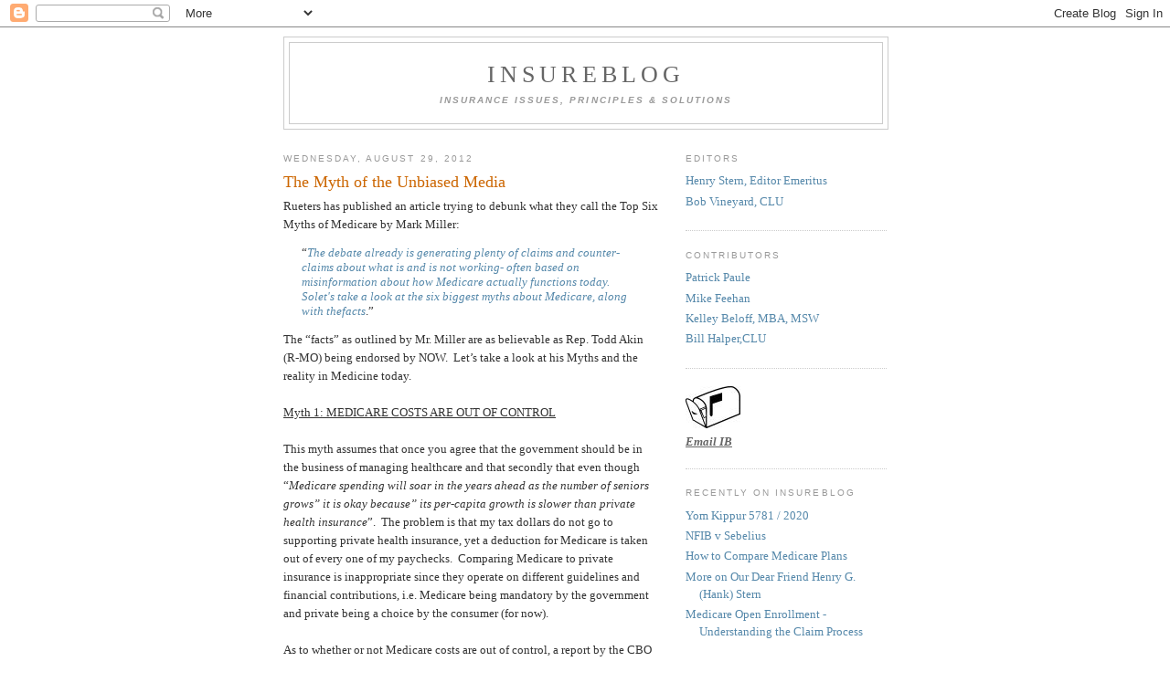

--- FILE ---
content_type: text/html; charset=UTF-8
request_url: https://insureblog.blogspot.com/2012/08/the-myth-of-unbiased-media.html
body_size: 16642
content:
<!DOCTYPE html>
<html dir='ltr' xmlns='http://www.w3.org/1999/xhtml' xmlns:b='http://www.google.com/2005/gml/b' xmlns:data='http://www.google.com/2005/gml/data' xmlns:expr='http://www.google.com/2005/gml/expr'>
<head>
<link href='https://www.blogger.com/static/v1/widgets/2944754296-widget_css_bundle.css' rel='stylesheet' type='text/css'/>
<meta content='text/html; charset=UTF-8' http-equiv='Content-Type'/>
<meta content='blogger' name='generator'/>
<link href='https://insureblog.blogspot.com/favicon.ico' rel='icon' type='image/x-icon'/>
<link href='https://insureblog.blogspot.com/2012/08/the-myth-of-unbiased-media.html' rel='canonical'/>
<link rel="alternate" type="application/atom+xml" title="InsureBlog - Atom" href="https://insureblog.blogspot.com/feeds/posts/default" />
<link rel="alternate" type="application/rss+xml" title="InsureBlog - RSS" href="https://insureblog.blogspot.com/feeds/posts/default?alt=rss" />
<link rel="service.post" type="application/atom+xml" title="InsureBlog - Atom" href="https://www.blogger.com/feeds/10533897/posts/default" />

<link rel="alternate" type="application/atom+xml" title="InsureBlog - Atom" href="https://insureblog.blogspot.com/feeds/4371652836084736251/comments/default" />
<!--Can't find substitution for tag [blog.ieCssRetrofitLinks]-->
<meta content='https://insureblog.blogspot.com/2012/08/the-myth-of-unbiased-media.html' property='og:url'/>
<meta content='The Myth of the Unbiased Media' property='og:title'/>
<meta content='Health and life insurance news. Georgia Medicare information for seniors.' property='og:description'/>
<title>InsureBlog: The Myth of the Unbiased Media</title>
<style id='page-skin-1' type='text/css'><!--
/*
-----------------------------------------------
Blogger Template Style
Name:     Minima
Date:     26 Feb 2004
Updated by: Blogger Team
----------------------------------------------- */
/* Use this with templates/template-twocol.html */
body {
background:#ffffff;
margin:0;
color:#333333;
font:x-small Georgia Serif;
font-size/* */:/**/small;
font-size: /**/small;
text-align: center;
}
a:link {
color:#5588aa;
text-decoration:none;
}
a:visited {
color:#999999;
text-decoration:none;
}
a:hover {
color:#cc6600;
text-decoration:underline;
}
a img {
border-width:0;
}
/* Header
-----------------------------------------------
*/
#header-wrapper {
width:660px;
margin:0 auto 10px;
border:1px solid #cccccc;
}
#header-inner {
background-position: center;
margin-left: auto;
margin-right: auto;
}
#header {
margin: 5px;
border: 1px solid #cccccc;
text-align: center;
color:#666666;
}
#header h1 {
margin:5px 5px 0;
padding:15px 20px .25em;
line-height:1.2em;
text-transform:uppercase;
letter-spacing:.2em;
font: normal normal 200% Georgia, Serif;
}
#header a {
color:#666666;
text-decoration:none;
}
#header a:hover {
color:#666666;
}
#header .description {
margin:0 5px 5px;
padding:0 20px 15px;
max-width:700px;
text-transform:uppercase;
letter-spacing:.2em;
line-height: 1.4em;
font: normal normal 78% 'Trebuchet MS', Trebuchet, Arial, Verdana, Sans-serif;
color: #999999;
}
#header img {
margin-left: auto;
margin-right: auto;
}
/* Outer-Wrapper
----------------------------------------------- */
#outer-wrapper {
width: 660px;
margin:0 auto;
padding:10px;
text-align:left;
font: normal normal 100% Georgia, Serif;
}
#main-wrapper {
width: 410px;
float: left;
word-wrap: break-word; /* fix for long text breaking sidebar float in IE */
overflow: hidden;     /* fix for long non-text content breaking IE sidebar float */
}
#sidebar-wrapper {
width: 220px;
float: right;
word-wrap: break-word; /* fix for long text breaking sidebar float in IE */
overflow: hidden;      /* fix for long non-text content breaking IE sidebar float */
}
/* Headings
----------------------------------------------- */
h2 {
margin:1.5em 0 .75em;
font:normal normal 78% 'Trebuchet MS',Trebuchet,Arial,Verdana,Sans-serif;
line-height: 1.4em;
text-transform:uppercase;
letter-spacing:.2em;
color:#999999;
}
/* Posts
-----------------------------------------------
*/
h2.date-header {
margin:1.5em 0 .5em;
}
.post {
margin:.5em 0 1.5em;
border-bottom:1px dotted #cccccc;
padding-bottom:1.5em;
}
.post h3 {
margin:.25em 0 0;
padding:0 0 4px;
font-size:140%;
font-weight:normal;
line-height:1.4em;
color:#cc6600;
}
.post h3 a, .post h3 a:visited, .post h3 strong {
display:block;
text-decoration:none;
color:#cc6600;
font-weight:normal;
}
.post h3 strong, .post h3 a:hover {
color:#333333;
}
.post-body {
margin:0 0 .75em;
line-height:1.6em;
}
.post-body blockquote {
line-height:1.3em;
}
.post-footer {
margin: .75em 0;
color:#999999;
text-transform:uppercase;
letter-spacing:.1em;
font: normal normal 78% 'Trebuchet MS', Trebuchet, Arial, Verdana, Sans-serif;
line-height: 1.4em;
}
.comment-link {
margin-left:.6em;
}
.post img, table.tr-caption-container {
padding:4px;
border:1px solid #cccccc;
}
.tr-caption-container img {
border: none;
padding: 0;
}
.post blockquote {
margin:1em 20px;
}
.post blockquote p {
margin:.75em 0;
}
/* Comments
----------------------------------------------- */
#comments h4 {
margin:1em 0;
font-weight: bold;
line-height: 1.4em;
text-transform:uppercase;
letter-spacing:.2em;
color: #999999;
}
#comments-block {
margin:1em 0 1.5em;
line-height:1.6em;
}
#comments-block .comment-author {
margin:.5em 0;
}
#comments-block .comment-body {
margin:.25em 0 0;
}
#comments-block .comment-footer {
margin:-.25em 0 2em;
line-height: 1.4em;
text-transform:uppercase;
letter-spacing:.1em;
}
#comments-block .comment-body p {
margin:0 0 .75em;
}
.deleted-comment {
font-style:italic;
color:gray;
}
#blog-pager-newer-link {
float: left;
}
#blog-pager-older-link {
float: right;
}
#blog-pager {
text-align: center;
}
.feed-links {
clear: both;
line-height: 2.5em;
}
/* Sidebar Content
----------------------------------------------- */
.sidebar {
color: #666666;
line-height: 1.5em;
}
.sidebar ul {
list-style:none;
margin:0 0 0;
padding:0 0 0;
}
.sidebar li {
margin:0;
padding-top:0;
padding-right:0;
padding-bottom:.25em;
padding-left:15px;
text-indent:-15px;
line-height:1.5em;
}
.sidebar .widget, .main .widget {
border-bottom:1px dotted #cccccc;
margin:0 0 1.5em;
padding:0 0 1.5em;
}
.main .Blog {
border-bottom-width: 0;
}
/* Profile
----------------------------------------------- */
.profile-img {
float: left;
margin-top: 0;
margin-right: 5px;
margin-bottom: 5px;
margin-left: 0;
padding: 4px;
border: 1px solid #cccccc;
}
.profile-data {
margin:0;
text-transform:uppercase;
letter-spacing:.1em;
font: normal normal 78% 'Trebuchet MS', Trebuchet, Arial, Verdana, Sans-serif;
color: #999999;
font-weight: bold;
line-height: 1.6em;
}
.profile-datablock {
margin:.5em 0 .5em;
}
.profile-textblock {
margin: 0.5em 0;
line-height: 1.6em;
}
.profile-link {
font: normal normal 78% 'Trebuchet MS', Trebuchet, Arial, Verdana, Sans-serif;
text-transform: uppercase;
letter-spacing: .1em;
}
/* Footer
----------------------------------------------- */
#footer {
width:660px;
clear:both;
margin:0 auto;
padding-top:15px;
line-height: 1.6em;
text-transform:uppercase;
letter-spacing:.1em;
text-align: center;
}

--></style>
<link href='https://www.blogger.com/dyn-css/authorization.css?targetBlogID=10533897&amp;zx=29e5aa92-7b3b-4966-be9e-029d5507548e' media='none' onload='if(media!=&#39;all&#39;)media=&#39;all&#39;' rel='stylesheet'/><noscript><link href='https://www.blogger.com/dyn-css/authorization.css?targetBlogID=10533897&amp;zx=29e5aa92-7b3b-4966-be9e-029d5507548e' rel='stylesheet'/></noscript>
<meta name='google-adsense-platform-account' content='ca-host-pub-1556223355139109'/>
<meta name='google-adsense-platform-domain' content='blogspot.com'/>

</head>
<body>
<div class='navbar section' id='navbar'><div class='widget Navbar' data-version='1' id='Navbar1'><script type="text/javascript">
    function setAttributeOnload(object, attribute, val) {
      if(window.addEventListener) {
        window.addEventListener('load',
          function(){ object[attribute] = val; }, false);
      } else {
        window.attachEvent('onload', function(){ object[attribute] = val; });
      }
    }
  </script>
<div id="navbar-iframe-container"></div>
<script type="text/javascript" src="https://apis.google.com/js/platform.js"></script>
<script type="text/javascript">
      gapi.load("gapi.iframes:gapi.iframes.style.bubble", function() {
        if (gapi.iframes && gapi.iframes.getContext) {
          gapi.iframes.getContext().openChild({
              url: 'https://www.blogger.com/navbar/10533897?po\x3d4371652836084736251\x26origin\x3dhttps://insureblog.blogspot.com',
              where: document.getElementById("navbar-iframe-container"),
              id: "navbar-iframe"
          });
        }
      });
    </script><script type="text/javascript">
(function() {
var script = document.createElement('script');
script.type = 'text/javascript';
script.src = '//pagead2.googlesyndication.com/pagead/js/google_top_exp.js';
var head = document.getElementsByTagName('head')[0];
if (head) {
head.appendChild(script);
}})();
</script>
</div></div>
<div id='outer-wrapper'><div id='wrap2'>
<!-- skip links for text browsers -->
<span id='skiplinks' style='display:none;'>
<a href='#main'>skip to main </a> |
      <a href='#sidebar'>skip to sidebar</a>
</span>
<div id='header-wrapper'>
<div class='header section' id='header'><div class='widget Header' data-version='1' id='Header1'>
<div id='header-inner'>
<div class='titlewrapper'>
<h1 class='title'>
<a href='https://insureblog.blogspot.com/'>
InsureBlog
</a>
</h1>
</div>
<div class='descriptionwrapper'>
<p class='description'><span><i><b>Insurance Issues, Principles &amp; Solutions</b></i></span></p>
</div>
</div>
</div></div>
</div>
<div id='content-wrapper'>
<div id='crosscol-wrapper' style='text-align:center'>
<div class='crosscol no-items section' id='crosscol'></div>
</div>
<div id='main-wrapper'>
<div class='main section' id='main'><div class='widget Blog' data-version='1' id='Blog1'>
<div class='blog-posts hfeed'>

          <div class="date-outer">
        
<h2 class='date-header'><span>Wednesday, August 29, 2012</span></h2>

          <div class="date-posts">
        
<div class='post-outer'>
<div class='post hentry uncustomized-post-template'>
<a name='4371652836084736251'></a>
<h3 class='post-title entry-title'>
<a href='https://insureblog.blogspot.com/2012/08/the-myth-of-unbiased-media.html'>The Myth of the Unbiased Media</a>
</h3>
<div class='post-header-line-1'></div>
<div class='post-body entry-content'>
Rueters has
published an article trying to debunk what they call the Top Six Myths of
Medicare by Mark Miller:<br />
<div class="MsoNormal" style="margin-bottom: .0001pt; margin-bottom: 0in;">
<blockquote class="tr_bq">
&#8220;<span style="background: white; mso-bidi-font-family: Arial;"><a href="http://www.reuters.com/article/2012/08/15/us-column-miller-medicare-idUSBRE87E15N20120815?envprodusx=0" target="_blank"><i>The debate already is generating plenty of claims and counter-claims about what is and is not working- often based on misinformation about how Medicare actually functions today. Solet's take a look at the six biggest myths about Medicare, along with thefacts</i></a>.&#8221; </span></blockquote>
<span style="background: white; mso-bidi-font-family: Arial;">The &#8220;facts&#8221; as outlined by Mr.
Miller are as believable as Rep. Todd Akin (R-MO) being endorsed by NOW.&nbsp; Let&#8217;s take a look at his Myths and the
reality in Medicine today.<o:p></o:p></span></div>
<div class="MsoNormal" style="margin-bottom: .0001pt; margin-bottom: 0in;">
<br /></div>
<div class="MsoNormal" style="margin-bottom: .0001pt; margin-bottom: 0in;">
<u><span style="background: white; mso-bidi-font-family: Arial;">Myth 1: MEDICARE COSTS ARE
OUT OF CONTROL<o:p></o:p></span></u></div>
<div class="MsoNormal" style="margin-bottom: .0001pt; margin-bottom: 0in;">
<span style="background: white; mso-bidi-font-family: Arial;"><br />
This myth assumes that once you agree that the government should be in the
business of managing healthcare and that secondly that even though &#8220;<i>Medicare
spending will soar in the years ahead as the number of seniors grows&#8221; it is
okay because&#8221; its per-capita growth is slower than private health insurance</i>&#8221;.&nbsp; The problem is that my tax dollars do not go
to supporting private health insurance, yet a deduction for Medicare is taken
out of every one of my paychecks. &nbsp;Comparing Medicare to private insurance is inappropriate since they operate on different guidelines and financial contributions,
i.e. Medicare being mandatory by the government and private being a choice by
the consumer (for now).<o:p></o:p></span></div>
<div class="MsoNormal" style="margin-bottom: .0001pt; margin-bottom: 0in; mso-layout-grid-align: none; text-autospace: none;">
<br /></div>
<div class="MsoNormal" style="margin-bottom: .0001pt; margin-bottom: 0in; mso-layout-grid-align: none; text-autospace: none;">
<span style="background: white; mso-bidi-font-family: Arial;">As to whether or not Medicare costs are out of control, a report by the
CBO projects that &#8220;<a href="//www.blogger.com/%20http://www.modernhealthcare.com/article/20120313/NEWS/303139961#ixzz24D5np5Uv%20%20%20?trk=tynt%20%20%20" target="_blank"><i>The cost of Medicare is expected to nearly double over thecoming decade&#8230;. Medicare's spending is expected to increase to $1,058 billionin fiscal 2022 from $565.3 billion in fiscal 2011. The program's annualspending increases&#8212;7.6% in fiscal 2011&#8212;are expected to slow to 1.3% in fiscal2012 before accelerating to 10.7% in fiscal 2022</i></a>.</span>&#8221;</div>
<br /><div class="MsoNormal" style="margin-bottom: .0001pt; margin-bottom: 0in; mso-layout-grid-align: none; text-autospace: none;">
<span class="apple-converted-space">Finally, let&#8217;s go with Mr. Miller&#8217;s
assumption that Medicare is needed, then let&#8217;s look at a true representation of
spending of a government agency by comparing it to growth in the economy.&nbsp; In a report by the Center for American
Progress it states that &nbsp;&#8220;<a href="//www.blogger.com/goog_1874442083"><i>{a}</i></a></span><a href="//www.blogger.com/%20http://www.americanprogress.org/wp-content/uploads/issues/2011/06/pdf/medicare_costs.pdf" target="_blank"><i>lthough Medicare spending perenrollee has grown more slowly than private health care spending for most ofits history, health care spending in general and Medicare in particular havegrown faster than the economy</i></a>.&#8221;<a href="http://www.americanprogress.org/wp-content/uploads/issues/2011/06/pdf/medicare_costs.pdf"><span style="color: windowtext;"></span></a></div>
<div class="MsoNormal" style="margin-bottom: .0001pt; margin-bottom: 0in; mso-layout-grid-align: none; text-autospace: none;">
<br /></div>
<div class="MsoNormal" style="margin-bottom: .0001pt; margin-bottom: 0in; mso-layout-grid-align: none; text-autospace: none;">
<u>Myth 2: <span style="background: white; mso-bidi-font-family: Arial;">MEDICARE IS GOVERNMENT HEALTHCARE</span><o:p></o:p></u></div>
<div class="MsoNormal" style="margin-bottom: .0001pt; margin-bottom: 0in; mso-layout-grid-align: none; text-autospace: none;">
<br /></div>
<div class="MsoNormal" style="margin-bottom: .0001pt; margin-bottom: 0in; mso-layout-grid-align: none; text-autospace: none;">
<span style="background: white; mso-bidi-font-family: Arial;">Mr. Miller reports his fact as &#8220;<i>The government funds Medicare, but
healthcare delivery is entirely private</i>.</span>&#8221;<o:p></o:p></div>
<div class="MsoNormal" style="margin-bottom: .0001pt; margin-bottom: 0in; mso-layout-grid-align: none; text-autospace: none;">
<br /></div>
<div class="MsoNormal" style="margin-bottom: .0001pt; margin-bottom: 0in; mso-layout-grid-align: none; text-autospace: none;">
<span style="background: white; mso-bidi-font-family: Arial;">Mr. Miller argues that since the government does not actually provide
the medical care, as in England under the National Health System or here in
America as the Veteran&#8217;s Administration, it is not government healthcare.&nbsp; He offers as further proof a quote by Richard Kaplan, a professor at the
University Of Illinois College Of Law who specializes in elder law matters:</span></div>
<blockquote class="tr_bq">
<div class="MsoNormal" style="margin-bottom: .0001pt; margin-bottom: 0in; mso-layout-grid-align: none; text-autospace: none;">
<span style="background: white; mso-bidi-font-family: Arial;">"<i>The government provides the financing, so it's appropriate to say
the government is the health insurance company&#8230; But all the doctors,
pharmacies, and nursing homes are private. The provider sends a bill - instead
of Blue Cross Blue Shield, the federal government writes the check. But you go
to whatever hospital you want</i>."</span><o:p></o:p></div>
</blockquote>
<div class="MsoNormal" style="margin-bottom: .0001pt; margin-bottom: 0in; mso-layout-grid-align: none; text-autospace: none;">
<span style="background: white; mso-bidi-font-family: Arial;">Thus Mr. Kaplan argues that Medicare is not government health insurance
due to the right to choose your own hospital.&nbsp;
However, in an<a href="http://www.bbc.co.uk/health/support/talking_to_your_doctor/hospital_patientchoice.shtml" target="_blank"> article on the BBC</a> reviewed by Dr. Gill Jenkins on Oct.
2010, patients in England were being offered more choice about where they want
to be treated. </span><span style="background: white; mso-bidi-font-family: Arial;"><o:p></o:p></span></div>
<div class="MsoNormal" style="margin-bottom: .0001pt; margin-bottom: 0in; mso-layout-grid-align: none; text-autospace: none;">
<br /></div>
<div class="MsoNormal" style="margin-bottom: .0001pt; margin-bottom: 0in; mso-layout-grid-align: none; text-autospace: none;">
<span style="background: white; mso-bidi-font-family: Arial;">So, like England, the US government offers choices of where a patient
can go to be treated and then pays the doctor for that treatment.&nbsp; So in going back to Mr. Miller&#8217;s &#8220;fact,&#8221; what
is the difference between Medicare and other government healthcare?<o:p></o:p></span></div>
<div class="MsoNormal" style="margin-bottom: .0001pt; margin-bottom: 0in; mso-layout-grid-align: none; text-autospace: none;">
<br /></div>
<div class="MsoNormal" style="margin-bottom: .0001pt; margin-bottom: 0in; mso-layout-grid-align: none; text-autospace: none;">
<span style="background: white; mso-bidi-font-family: Arial;">Finally, to argue that Medicare is a government entity, Medicare was
voted into law by the United States Congress and Senate and signed into law by
President Lyndon B. Johnson on July 30, 1965.&nbsp;
As a medical practice manager, I am directed by the Center of Medicare
and Medicare Services (CMS), a government agency, on how to distribute care,
how to bill, and most importantly what I will be paid by the government for
treating patients with Medicare.&nbsp; In all
cases the doctor is paid directly by the federal government for services
rendered, based on a fee schedule <i>designed by the government</i>.&nbsp; <o:p></o:p></span></div>
<div class="MsoNormal" style="margin-bottom: .0001pt; margin-bottom: 0in; mso-layout-grid-align: none; text-autospace: none;">
<br />
<a name="more"></a><br /></div>
<div class="MsoNormal" style="margin-bottom: .0001pt; margin-bottom: 0in; mso-layout-grid-align: none; text-autospace: none;">
<u><span style="background: white; mso-bidi-font-family: Arial;">Myth 3: OBAMACARE SLASHES $700 BLN FROM MEDICARE</span><o:p></o:p></u></div>
<div class="MsoNormal" style="margin-bottom: .0001pt; margin-bottom: 0in; mso-layout-grid-align: none; text-autospace: none;">
<br /></div>
<div class="MsoNormal" style="margin-bottom: .0001pt; margin-bottom: 0in; mso-layout-grid-align: none; text-autospace: none;">
<span style="background: white; mso-bidi-font-family: Arial;">This is my favorite myth of all: how defenders of Obamacare state that a
reduction of payment to doctors is not a cut but instead a savings.&nbsp; First, let&#8217;s go back to myth 2, that Medicare
is not government healthcare because the government does not provide
healthcare, but only pays for it.&nbsp; Mr.
Kaplan even confirms that Medicare is an insurance company.&nbsp; Now, the purpose of any insurance company is
to pay doctors for medical treatment performed on their beneficiaries.&nbsp; If what the insurance company reimburses, i.e.
pays, a doctor is too low, then the doctor will not see patients under that
insurance.&nbsp; If Medicare does cut reimbursements,
i.e. pay, to doctors by $700 billion over 10 years, reducing an already meager
payment to even less, then how many doctors will continue to provide treatment
to Medicare patients? Not Many.<o:p></o:p></span></div>
<div class="MsoNormal" style="margin-bottom: .0001pt; margin-bottom: 0in; mso-layout-grid-align: none; text-autospace: none;">
<br /></div>
<div class="MsoNormal" style="margin-bottom: .0001pt; margin-bottom: 0in; mso-layout-grid-align: none; text-autospace: none;">
<span style="background: white; mso-bidi-font-family: Arial;">Mr. Miller reports that &#8220;<i>Obamacare does cut $700 billion in Medicare
spending over a 10-year period. But the cuts are adjustments in payments to
Medicare providers, which are <b>mostly
meaningless to patients</b></i>.<span class="apple-converted-space">&#8221; (emphasis added)&nbsp; Really? When doctors begin dropping patients
then these cuts will become <i><b>very </b></i>meaningful.<o:p></o:p></span></span></div>
<div class="MsoNormal" style="margin-bottom: .0001pt; margin-bottom: 0in; mso-layout-grid-align: none; text-autospace: none;">
<br /></div>
<div class="MsoNormal" style="margin-bottom: .0001pt; margin-bottom: 0in; mso-layout-grid-align: none; text-autospace: none;">
<u><span class="apple-converted-space"><span style="background: white; mso-bidi-font-family: Arial;">Myth 4: &nbsp;</span></span><span style="background: white; mso-bidi-font-family: Arial;">DOCTORS WILL NOT ACCEPT
MEDICARE BECAUSE OF ALL THESE CUTS</span><o:p></o:p></u></div>
<div class="MsoNormal" style="margin-bottom: .0001pt; margin-bottom: 0in; mso-layout-grid-align: none; text-autospace: none;">
<br /></div>
<div class="MsoNormal" style="margin-bottom: .0001pt; margin-bottom: 0in; mso-layout-grid-align: none; text-autospace: none;">
<span style="background: white; mso-bidi-font-family: Arial;">Please re-read &nbsp;answer to Myth 3
while I laugh hysterically.<o:p></o:p></span></div>
<div class="MsoNormal" style="margin-bottom: .0001pt; margin-bottom: 0in; mso-layout-grid-align: none; text-autospace: none;">
<br /></div>
<div class="MsoNormal" style="margin-bottom: .0001pt; margin-bottom: 0in; mso-layout-grid-align: none; text-autospace: none;">
<span style="background: white; mso-bidi-font-family: Arial;">Mr. Miller reports that &#8220;<i>Most Medicare patients do not have trouble
finding doctors who will see them</i></span>.&#8221;&nbsp;
What he neglects to recognize is that Medicare patients are finding doctors
under the current fee schedule, but doctors have already reported that any cuts
to the Medicare Fee Schedule will result in them dropping patients.&nbsp; Thus he cannot extrapolate circumstances in
the future based on current conditions.<o:p></o:p></div>
<div class="MsoNormal" style="margin-bottom: .0001pt; margin-bottom: 0in; mso-layout-grid-align: none; text-autospace: none;">
<br /></div>
<div class="MsoNormal" style="margin-bottom: .0001pt; margin-bottom: 0in; mso-layout-grid-align: none; text-autospace: none;">
<u><span style="background: white; mso-bidi-font-family: Arial;">Myth 5: THE WEALTHY ARE GETTING A FREE RIDE</span><o:p></o:p></u></div>
<div class="MsoNormal" style="margin-bottom: .0001pt; margin-bottom: 0in; mso-layout-grid-align: none; text-autospace: none;">
<br /></div>
<div class="MsoNormal" style="margin-bottom: .0001pt; margin-bottom: 0in; mso-layout-grid-align: none; text-autospace: none;">
<span style="background: white; mso-bidi-font-family: Arial;">Mr. Miller reports joyfully that those individuals who earn more money
have the honor of paying more to Medicare.&nbsp;
Why should the amount of one&#8217;s income affect how much an individual pays
to Medicare?&nbsp; As a medical practice
manager, I am not allowed to discriminate in health care to a person by income,
why does the government discriminate based on income for a service that pays
equally for all individuals across the board?&nbsp;
<o:p></o:p></span></div>
<div class="MsoNormal" style="margin-bottom: .0001pt; margin-bottom: 0in; mso-layout-grid-align: none; text-autospace: none;">
<br /></div>
<div class="MsoNormal" style="margin-bottom: .0001pt; margin-bottom: 0in; mso-layout-grid-align: none; text-autospace: none;">
<span style="background: white; mso-bidi-font-family: Arial;">Medicare is defined on the government website as &#8220;</span><span style="background: #F2F6F9; mso-bidi-font-family: Arial;"><a href="http://www.medicare.gov/glossary/m.html" target="_blank"><i>the federal healthinsurance program for people who are age 65 or older, certain younger peoplewith disabilities, and people with End-Stage Renal Disease (permanent kidneyfailure requiring dialysis or a transplant, sometimes called ESRD)</i></a>.</span>&#8221;&nbsp;<a href="http://www.medicare.gov/glossary/m.html"><span style="color: windowtext;"></span></a> The definition does not include the words &#8220;<i>of
a certain income</i>&#8221; or even &#8220;rich&#8221; or &#8220;poor;&#8221; only people age 65 or older.</div>
<div class="MsoNormal" style="margin-bottom: .0001pt; margin-bottom: 0in; mso-layout-grid-align: none; text-autospace: none;">
<br /></div>
<div class="MsoNormal" style="margin-bottom: .0001pt; margin-bottom: 0in; mso-layout-grid-align: none; text-autospace: none;">
Never fear, to ensure that Medicare does stay funded
Mr. Miller points out that &#8220;<span style="background-color: white; background-position: initial initial; background-repeat: initial initial;"><i>Wealthy Americans - of all ages - also will start paying a
new 3.8 percent Medicare contribution tax on unearned income. The tax affects
individuals with more than $200,000 in modified adjusted gross income (MAGI),
and married couples filing jointly with more than $250,000 of MAGI</i>.</span>&#8221;&nbsp; <o:p></o:p></div>
<div class="MsoNormal" style="margin-bottom: .0001pt; margin-bottom: 0in; mso-layout-grid-align: none; text-autospace: none;">
<br /></div>
<div class="MsoNormal" style="margin-bottom: .0001pt; margin-bottom: 0in; mso-layout-grid-align: none; text-autospace: none;">
<u><span style="background-color: white; background-position: initial initial; background-repeat: initial initial;">Myth 6: RISING LONGEVITY WILL SINK MEDICARE</span><o:p></o:p></u></div>
<div class="MsoNormal" style="margin-bottom: .0001pt; margin-bottom: 0in; mso-layout-grid-align: none; text-autospace: none;">
<br /></div>
<div class="MsoNormal" style="margin-bottom: .0001pt; margin-bottom: 0in; mso-layout-grid-align: none; text-autospace: none;">
<span style="background-color: white; background-position: initial initial; background-repeat: initial initial;">So let me get this straight: health care insurance designed
for individuals age 65 or older, entering a stage of life when more health care
is needed and health care is more expensive and when more people in America are
turning 65 and living longer, as a result of better medical care, will not
affect Medicare?&nbsp; Really??<o:p></o:p></span></div>
<div class="MsoNormal" style="margin-bottom: .0001pt; margin-bottom: 0in; mso-layout-grid-align: none; text-autospace: none;">
<br /></div>
<div class="MsoNormal" style="margin-bottom: .0001pt; margin-bottom: 0in; mso-layout-grid-align: none; text-autospace: none;">
<span style="background-color: white; background-position: initial initial; background-repeat: initial initial;">The average life expectancy of an American today is 78.5
years, thus a person will be on Medicare for an average of 13 years.&nbsp; Beginning in 2011 the first boomers turned 65
and for the next 18 years 10,000 baby boomers will become eligible for Medicare
every day.&nbsp; The current structure of
Medicare is unsustainable under these facts.&nbsp;
<o:p></o:p></span></div>
<div class="MsoNormal" style="margin-bottom: .0001pt; margin-bottom: 0in; mso-layout-grid-align: none; text-autospace: none;">
<br /></div>
<div class="MsoNormal" style="margin-bottom: .0001pt; margin-bottom: 0in; mso-layout-grid-align: none; text-autospace: none;">
<span style="background-color: white; background-position: initial initial; background-repeat: initial initial;">Not to worry though, because as Mr. Miller points out, &#8220;<i>It is
true that people are living longer, and Medicare's eligibility age is fixed for
everyone at 65. But that does not mean Medicare costs are rising as a result.
That is because nursing homes, which are the biggest area of expense incurred
in advanced age, are not covered under Medicare</i></span>.&#8221;<o:p></o:p></div>
<div class="MsoNormal" style="margin-bottom: .0001pt; margin-bottom: 0in; mso-layout-grid-align: none; text-autospace: none;">
<br /></div>
<div class="MsoNormal" style="margin-bottom: .0001pt; margin-bottom: 0in; mso-layout-grid-align: none; text-autospace: none;">
<span style="background-color: white; background-position: initial initial; background-repeat: initial initial;">Living expenses are not covered, but medical expenses provided by
visiting doctors <i>are </i>covered and paid for by Medicare. Thus regardless of where
these old people are living, they will still need to be treated by doctors,
who will need to be paid.<o:p></o:p></span></div>
<div class="MsoNormal" style="margin-bottom: .0001pt; margin-bottom: 0in; mso-layout-grid-align: none; text-autospace: none;">
<br /></div>
<div class="MsoNormal" style="margin-bottom: .0001pt; margin-bottom: 0in; mso-layout-grid-align: none; text-autospace: none;">
<span style="background-color: white; background-position: initial initial; background-repeat: initial initial;">Conclusion:<o:p></o:p></span></div>
<div class="MsoNormal" style="margin-bottom: .0001pt; margin-bottom: 0in; mso-layout-grid-align: none; text-autospace: none;">
<br /></div>
<div class="MsoNormal" style="margin-bottom: .0001pt; margin-bottom: 0in; mso-layout-grid-align: none; text-autospace: none;">
<span style="background-color: white; background-position: initial initial; background-repeat: initial initial;">Mr. Miller&#8217;s "myths" are, in fact, facts.&nbsp; Medicare is costly, cuts to doctors <i>will
</i>result in doctors closing doors to Medicare patients and the onslaught of baby
boomers will crush the system.&nbsp; I
understand that for supporters of Medicare and Obamacare, the reality is
difficult to swallow, but the reality is that Medicare is a doomed social experiment.&nbsp; Since this is difficult to accept, they
resort to playing the game of if you repeat a lie often enough and loud enough
then maybe people will begin to believe it, even if, as in this case, it is
laughable.</span><o:p></o:p></div>
<div style='clear: both;'></div>
</div>
<div class='post-footer'>
<div class='post-footer-line post-footer-line-1'>
<span class='post-author vcard'>
Posted by
<span class='fn'>Kelley A Beloff, MBA, MSW</span>
</span>
<span class='post-timestamp'>
at
<a class='timestamp-link' href='https://insureblog.blogspot.com/2012/08/the-myth-of-unbiased-media.html' rel='bookmark' title='permanent link'><abbr class='published' title='2012-08-29T08:30:00-04:00'>8:30 AM</abbr></a>
</span>
<span class='reaction-buttons'>
</span>
<span class='star-ratings'>
</span>
<span class='post-comment-link'>
</span>
<span class='post-backlinks post-comment-link'>
</span>
<span class='post-icons'>
<span class='item-action'>
<a href='https://www.blogger.com/email-post/10533897/4371652836084736251' title='Email Post'>
<img alt="" class="icon-action" height="13" src="//www.blogger.com/img/icon18_email.gif" width="18">
</a>
</span>
<span class='item-control blog-admin pid-907884579'>
<a href='https://www.blogger.com/post-edit.g?blogID=10533897&postID=4371652836084736251&from=pencil' title='Edit Post'>
<img alt='' class='icon-action' height='18' src='https://resources.blogblog.com/img/icon18_edit_allbkg.gif' width='18'/>
</a>
</span>
</span>
</div>
<div class='post-footer-line post-footer-line-2'>
<span class='post-labels'>
</span>
</div>
<div class='post-footer-line post-footer-line-3'>
<span class='post-location'>
</span>
</div>
</div>
</div>
<div class='comments' id='comments'>
<a name='comments'></a>
<div id='disqus_thread'></div>
<div id='disqus_post_title' style='display:none;'>The Myth of the Unbiased Media</div>
<div id='disqus_post_message' style='display:none;'>Rueters has
published an article trying to debunk what they call the Top Six Myths of
Medicare by Mark Miller:<br />
<div class="MsoNormal" style="margin-bottom: .0001pt; margin-bottom: 0in;">
<blockquote class="tr_bq">
&#8220;<span style="background: white; mso-bidi-font-family: Arial;"><a href="http://www.reuters.com/article/2012/08/15/us-column-miller-medicare-idUSBRE87E15N20120815?envprodusx=0" target="_blank"><i>The debate already is generating plenty of claims and counter-claims about what is and is not working- often based on misinformation about how Medicare actually functions today. Solet's take a look at the six biggest myths about Medicare, along with thefacts</i></a>.&#8221; </span></blockquote>
<span style="background: white; mso-bidi-font-family: Arial;">The &#8220;facts&#8221; as outlined by Mr.
Miller are as believable as Rep. Todd Akin (R-MO) being endorsed by NOW.&nbsp; Let&#8217;s take a look at his Myths and the
reality in Medicine today.<o:p></o:p></span></div>
<div class="MsoNormal" style="margin-bottom: .0001pt; margin-bottom: 0in;">
<br /></div>
<div class="MsoNormal" style="margin-bottom: .0001pt; margin-bottom: 0in;">
<u><span style="background: white; mso-bidi-font-family: Arial;">Myth 1: MEDICARE COSTS ARE
OUT OF CONTROL<o:p></o:p></span></u></div>
<div class="MsoNormal" style="margin-bottom: .0001pt; margin-bottom: 0in;">
<span style="background: white; mso-bidi-font-family: Arial;"><br />
This myth assumes that once you agree that the government should be in the
business of managing healthcare and that secondly that even though &#8220;<i>Medicare
spending will soar in the years ahead as the number of seniors grows&#8221; it is
okay because&#8221; its per-capita growth is slower than private health insurance</i>&#8221;.&nbsp; The problem is that my tax dollars do not go
to supporting private health insurance, yet a deduction for Medicare is taken
out of every one of my paychecks. &nbsp;Comparing Medicare to private insurance is inappropriate since they operate on different guidelines and financial contributions,
i.e. Medicare being mandatory by the government and private being a choice by
the consumer (for now).<o:p></o:p></span></div>
<div class="MsoNormal" style="margin-bottom: .0001pt; margin-bottom: 0in; mso-layout-grid-align: none; text-autospace: none;">
<br /></div>
<div class="MsoNormal" style="margin-bottom: .0001pt; margin-bottom: 0in; mso-layout-grid-align: none; text-autospace: none;">
<span style="background: white; mso-bidi-font-family: Arial;">As to whether or not Medicare costs are out of control, a report by the
CBO projects that &#8220;<a href="//www.blogger.com/%20http://www.modernhealthcare.com/article/20120313/NEWS/303139961#ixzz24D5np5Uv%20%20%20?trk=tynt%20%20%20" target="_blank"><i>The cost of Medicare is expected to nearly double over thecoming decade&#8230;. Medicare's spending is expected to increase to $1,058 billionin fiscal 2022 from $565.3 billion in fiscal 2011. The program's annualspending increases&#8212;7.6% in fiscal 2011&#8212;are expected to slow to 1.3% in fiscal2012 before accelerating to 10.7% in fiscal 2022</i></a>.</span>&#8221;</div>
<br /><div class="MsoNormal" style="margin-bottom: .0001pt; margin-bottom: 0in; mso-layout-grid-align: none; text-autospace: none;">
<span class="apple-converted-space">Finally, let&#8217;s go with Mr. Miller&#8217;s
assumption that Medicare is needed, then let&#8217;s look at a true representation of
spending of a government agency by comparing it to growth in the economy.&nbsp; In a report by the Center for American
Progress it states that &nbsp;&#8220;<a href="//www.blogger.com/goog_1874442083"><i>{a}</i></a></span><a href="//www.blogger.com/%20http://www.americanprogress.org/wp-content/uploads/issues/2011/06/pdf/medicare_costs.pdf" target="_blank"><i>lthough Medicare spending perenrollee has grown more slowly than private health care spending for most ofits history, health care spending in general and Medicare in particular havegrown faster than the economy</i></a>.&#8221;<a href="http://www.americanprogress.org/wp-content/uploads/issues/2011/06/pdf/medicare_costs.pdf"><span style="color: windowtext;"></span></a></div>
<div class="MsoNormal" style="margin-bottom: .0001pt; margin-bottom: 0in; mso-layout-grid-align: none; text-autospace: none;">
<br /></div>
<div class="MsoNormal" style="margin-bottom: .0001pt; margin-bottom: 0in; mso-layout-grid-align: none; text-autospace: none;">
<u>Myth 2: <span style="background: white; mso-bidi-font-family: Arial;">MEDICARE IS GOVERNMENT HEALTHCARE</span><o:p></o:p></u></div>
<div class="MsoNormal" style="margin-bottom: .0001pt; margin-bottom: 0in; mso-layout-grid-align: none; text-autospace: none;">
<br /></div>
<div class="MsoNormal" style="margin-bottom: .0001pt; margin-bottom: 0in; mso-layout-grid-align: none; text-autospace: none;">
<span style="background: white; mso-bidi-font-family: Arial;">Mr. Miller reports his fact as &#8220;<i>The government funds Medicare, but
healthcare delivery is entirely private</i>.</span>&#8221;<o:p></o:p></div>
<div class="MsoNormal" style="margin-bottom: .0001pt; margin-bottom: 0in; mso-layout-grid-align: none; text-autospace: none;">
<br /></div>
<div class="MsoNormal" style="margin-bottom: .0001pt; margin-bottom: 0in; mso-layout-grid-align: none; text-autospace: none;">
<span style="background: white; mso-bidi-font-family: Arial;">Mr. Miller argues that since the government does not actually provide
the medical care, as in England under the National Health System or here in
America as the Veteran&#8217;s Administration, it is not government healthcare.&nbsp; He offers as further proof a quote by Richard Kaplan, a professor at the
University Of Illinois College Of Law who specializes in elder law matters:</span></div>
<blockquote class="tr_bq">
<div class="MsoNormal" style="margin-bottom: .0001pt; margin-bottom: 0in; mso-layout-grid-align: none; text-autospace: none;">
<span style="background: white; mso-bidi-font-family: Arial;">"<i>The government provides the financing, so it's appropriate to say
the government is the health insurance company&#8230; But all the doctors,
pharmacies, and nursing homes are private. The provider sends a bill - instead
of Blue Cross Blue Shield, the federal government writes the check. But you go
to whatever hospital you want</i>."</span><o:p></o:p></div>
</blockquote>
<div class="MsoNormal" style="margin-bottom: .0001pt; margin-bottom: 0in; mso-layout-grid-align: none; text-autospace: none;">
<span style="background: white; mso-bidi-font-family: Arial;">Thus Mr. Kaplan argues that Medicare is not government health insurance
due to the right to choose your own hospital.&nbsp;
However, in an<a href="http://www.bbc.co.uk/health/support/talking_to_your_doctor/hospital_patientchoice.shtml" target="_blank"> article on the BBC</a> reviewed by Dr. Gill Jenkins on Oct.
2010, patients in England were being offered more choice about where they want
to be treated. </span><span style="background: white; mso-bidi-font-family: Arial;"><o:p></o:p></span></div>
<div class="MsoNormal" style="margin-bottom: .0001pt; margin-bottom: 0in; mso-layout-grid-align: none; text-autospace: none;">
<br /></div>
<div class="MsoNormal" style="margin-bottom: .0001pt; margin-bottom: 0in; mso-layout-grid-align: none; text-autospace: none;">
<span style="background: white; mso-bidi-font-family: Arial;">So, like England, the US government offers choices of where a patient
can go to be treated and then pays the doctor for that treatment.&nbsp; So in going back to Mr. Miller&#8217;s &#8220;fact,&#8221; what
is the difference between Medicare and other government healthcare?<o:p></o:p></span></div>
<div class="MsoNormal" style="margin-bottom: .0001pt; margin-bottom: 0in; mso-layout-grid-align: none; text-autospace: none;">
<br /></div>
<div class="MsoNormal" style="margin-bottom: .0001pt; margin-bottom: 0in; mso-layout-grid-align: none; text-autospace: none;">
<span style="background: white; mso-bidi-font-family: Arial;">Finally, to argue that Medicare is a government entity, Medicare was
voted into law by the United States Congress and Senate and signed into law by
President Lyndon B. Johnson on July 30, 1965.&nbsp;
As a medical practice manager, I am directed by the Center of Medicare
and Medicare Services (CMS), a government agency, on how to distribute care,
how to bill, and most importantly what I will be paid by the government for
treating patients with Medicare.&nbsp; In all
cases the doctor is paid directly by the federal government for services
rendered, based on a fee schedule <i>designed by the government</i>.&nbsp; <o:p></o:p></span></div>
<div class="MsoNormal" style="margin-bottom: .0001pt; margin-bottom: 0in; mso-layout-grid-align: none; text-autospace: none;">
<br />
<a name="more"></a><br /></div>
<div class="MsoNormal" style="margin-bottom: .0001pt; margin-bottom: 0in; mso-layout-grid-align: none; text-autospace: none;">
<u><span style="background: white; mso-bidi-font-family: Arial;">Myth 3: OBAMACARE SLASHES $700 BLN FROM MEDICARE</span><o:p></o:p></u></div>
<div class="MsoNormal" style="margin-bottom: .0001pt; margin-bottom: 0in; mso-layout-grid-align: none; text-autospace: none;">
<br /></div>
<div class="MsoNormal" style="margin-bottom: .0001pt; margin-bottom: 0in; mso-layout-grid-align: none; text-autospace: none;">
<span style="background: white; mso-bidi-font-family: Arial;">This is my favorite myth of all: how defenders of Obamacare state that a
reduction of payment to doctors is not a cut but instead a savings.&nbsp; First, let&#8217;s go back to myth 2, that Medicare
is not government healthcare because the government does not provide
healthcare, but only pays for it.&nbsp; Mr.
Kaplan even confirms that Medicare is an insurance company.&nbsp; Now, the purpose of any insurance company is
to pay doctors for medical treatment performed on their beneficiaries.&nbsp; If what the insurance company reimburses, i.e.
pays, a doctor is too low, then the doctor will not see patients under that
insurance.&nbsp; If Medicare does cut reimbursements,
i.e. pay, to doctors by $700 billion over 10 years, reducing an already meager
payment to even less, then how many doctors will continue to provide treatment
to Medicare patients? Not Many.<o:p></o:p></span></div>
<div class="MsoNormal" style="margin-bottom: .0001pt; margin-bottom: 0in; mso-layout-grid-align: none; text-autospace: none;">
<br /></div>
<div class="MsoNormal" style="margin-bottom: .0001pt; margin-bottom: 0in; mso-layout-grid-align: none; text-autospace: none;">
<span style="background: white; mso-bidi-font-family: Arial;">Mr. Miller reports that &#8220;<i>Obamacare does cut $700 billion in Medicare
spending over a 10-year period. But the cuts are adjustments in payments to
Medicare providers, which are <b>mostly
meaningless to patients</b></i>.<span class="apple-converted-space">&#8221; (emphasis added)&nbsp; Really? When doctors begin dropping patients
then these cuts will become <i><b>very </b></i>meaningful.<o:p></o:p></span></span></div>
<div class="MsoNormal" style="margin-bottom: .0001pt; margin-bottom: 0in; mso-layout-grid-align: none; text-autospace: none;">
<br /></div>
<div class="MsoNormal" style="margin-bottom: .0001pt; margin-bottom: 0in; mso-layout-grid-align: none; text-autospace: none;">
<u><span class="apple-converted-space"><span style="background: white; mso-bidi-font-family: Arial;">Myth 4: &nbsp;</span></span><span style="background: white; mso-bidi-font-family: Arial;">DOCTORS WILL NOT ACCEPT
MEDICARE BECAUSE OF ALL THESE CUTS</span><o:p></o:p></u></div>
<div class="MsoNormal" style="margin-bottom: .0001pt; margin-bottom: 0in; mso-layout-grid-align: none; text-autospace: none;">
<br /></div>
<div class="MsoNormal" style="margin-bottom: .0001pt; margin-bottom: 0in; mso-layout-grid-align: none; text-autospace: none;">
<span style="background: white; mso-bidi-font-family: Arial;">Please re-read &nbsp;answer to Myth 3
while I laugh hysterically.<o:p></o:p></span></div>
<div class="MsoNormal" style="margin-bottom: .0001pt; margin-bottom: 0in; mso-layout-grid-align: none; text-autospace: none;">
<br /></div>
<div class="MsoNormal" style="margin-bottom: .0001pt; margin-bottom: 0in; mso-layout-grid-align: none; text-autospace: none;">
<span style="background: white; mso-bidi-font-family: Arial;">Mr. Miller reports that &#8220;<i>Most Medicare patients do not have trouble
finding doctors who will see them</i></span>.&#8221;&nbsp;
What he neglects to recognize is that Medicare patients are finding doctors
under the current fee schedule, but doctors have already reported that any cuts
to the Medicare Fee Schedule will result in them dropping patients.&nbsp; Thus he cannot extrapolate circumstances in
the future based on current conditions.<o:p></o:p></div>
<div class="MsoNormal" style="margin-bottom: .0001pt; margin-bottom: 0in; mso-layout-grid-align: none; text-autospace: none;">
<br /></div>
<div class="MsoNormal" style="margin-bottom: .0001pt; margin-bottom: 0in; mso-layout-grid-align: none; text-autospace: none;">
<u><span style="background: white; mso-bidi-font-family: Arial;">Myth 5: THE WEALTHY ARE GETTING A FREE RIDE</span><o:p></o:p></u></div>
<div class="MsoNormal" style="margin-bottom: .0001pt; margin-bottom: 0in; mso-layout-grid-align: none; text-autospace: none;">
<br /></div>
<div class="MsoNormal" style="margin-bottom: .0001pt; margin-bottom: 0in; mso-layout-grid-align: none; text-autospace: none;">
<span style="background: white; mso-bidi-font-family: Arial;">Mr. Miller reports joyfully that those individuals who earn more money
have the honor of paying more to Medicare.&nbsp;
Why should the amount of one&#8217;s income affect how much an individual pays
to Medicare?&nbsp; As a medical practice
manager, I am not allowed to discriminate in health care to a person by income,
why does the government discriminate based on income for a service that pays
equally for all individuals across the board?&nbsp;
<o:p></o:p></span></div>
<div class="MsoNormal" style="margin-bottom: .0001pt; margin-bottom: 0in; mso-layout-grid-align: none; text-autospace: none;">
<br /></div>
<div class="MsoNormal" style="margin-bottom: .0001pt; margin-bottom: 0in; mso-layout-grid-align: none; text-autospace: none;">
<span style="background: white; mso-bidi-font-family: Arial;">Medicare is defined on the government website as &#8220;</span><span style="background: #F2F6F9; mso-bidi-font-family: Arial;"><a href="http://www.medicare.gov/glossary/m.html" target="_blank"><i>the federal healthinsurance program for people who are age 65 or older, certain younger peoplewith disabilities, and people with End-Stage Renal Disease (permanent kidneyfailure requiring dialysis or a transplant, sometimes called ESRD)</i></a>.</span>&#8221;&nbsp;<a href="http://www.medicare.gov/glossary/m.html"><span style="color: windowtext;"></span></a> The definition does not include the words &#8220;<i>of
a certain income</i>&#8221; or even &#8220;rich&#8221; or &#8220;poor;&#8221; only people age 65 or older.</div>
<div class="MsoNormal" style="margin-bottom: .0001pt; margin-bottom: 0in; mso-layout-grid-align: none; text-autospace: none;">
<br /></div>
<div class="MsoNormal" style="margin-bottom: .0001pt; margin-bottom: 0in; mso-layout-grid-align: none; text-autospace: none;">
Never fear, to ensure that Medicare does stay funded
Mr. Miller points out that &#8220;<span style="background-color: white; background-position: initial initial; background-repeat: initial initial;"><i>Wealthy Americans - of all ages - also will start paying a
new 3.8 percent Medicare contribution tax on unearned income. The tax affects
individuals with more than $200,000 in modified adjusted gross income (MAGI),
and married couples filing jointly with more than $250,000 of MAGI</i>.</span>&#8221;&nbsp; <o:p></o:p></div>
<div class="MsoNormal" style="margin-bottom: .0001pt; margin-bottom: 0in; mso-layout-grid-align: none; text-autospace: none;">
<br /></div>
<div class="MsoNormal" style="margin-bottom: .0001pt; margin-bottom: 0in; mso-layout-grid-align: none; text-autospace: none;">
<u><span style="background-color: white; background-position: initial initial; background-repeat: initial initial;">Myth 6: RISING LONGEVITY WILL SINK MEDICARE</span><o:p></o:p></u></div>
<div class="MsoNormal" style="margin-bottom: .0001pt; margin-bottom: 0in; mso-layout-grid-align: none; text-autospace: none;">
<br /></div>
<div class="MsoNormal" style="margin-bottom: .0001pt; margin-bottom: 0in; mso-layout-grid-align: none; text-autospace: none;">
<span style="background-color: white; background-position: initial initial; background-repeat: initial initial;">So let me get this straight: health care insurance designed
for individuals age 65 or older, entering a stage of life when more health care
is needed and health care is more expensive and when more people in America are
turning 65 and living longer, as a result of better medical care, will not
affect Medicare?&nbsp; Really??<o:p></o:p></span></div>
<div class="MsoNormal" style="margin-bottom: .0001pt; margin-bottom: 0in; mso-layout-grid-align: none; text-autospace: none;">
<br /></div>
<div class="MsoNormal" style="margin-bottom: .0001pt; margin-bottom: 0in; mso-layout-grid-align: none; text-autospace: none;">
<span style="background-color: white; background-position: initial initial; background-repeat: initial initial;">The average life expectancy of an American today is 78.5
years, thus a person will be on Medicare for an average of 13 years.&nbsp; Beginning in 2011 the first boomers turned 65
and for the next 18 years 10,000 baby boomers will become eligible for Medicare
every day.&nbsp; The current structure of
Medicare is unsustainable under these facts.&nbsp;
<o:p></o:p></span></div>
<div class="MsoNormal" style="margin-bottom: .0001pt; margin-bottom: 0in; mso-layout-grid-align: none; text-autospace: none;">
<br /></div>
<div class="MsoNormal" style="margin-bottom: .0001pt; margin-bottom: 0in; mso-layout-grid-align: none; text-autospace: none;">
<span style="background-color: white; background-position: initial initial; background-repeat: initial initial;">Not to worry though, because as Mr. Miller points out, &#8220;<i>It is
true that people are living longer, and Medicare's eligibility age is fixed for
everyone at 65. But that does not mean Medicare costs are rising as a result.
That is because nursing homes, which are the biggest area of expense incurred
in advanced age, are not covered under Medicare</i></span>.&#8221;<o:p></o:p></div>
<div class="MsoNormal" style="margin-bottom: .0001pt; margin-bottom: 0in; mso-layout-grid-align: none; text-autospace: none;">
<br /></div>
<div class="MsoNormal" style="margin-bottom: .0001pt; margin-bottom: 0in; mso-layout-grid-align: none; text-autospace: none;">
<span style="background-color: white; background-position: initial initial; background-repeat: initial initial;">Living expenses are not covered, but medical expenses provided by
visiting doctors <i>are </i>covered and paid for by Medicare. Thus regardless of where
these old people are living, they will still need to be treated by doctors,
who will need to be paid.<o:p></o:p></span></div>
<div class="MsoNormal" style="margin-bottom: .0001pt; margin-bottom: 0in; mso-layout-grid-align: none; text-autospace: none;">
<br /></div>
<div class="MsoNormal" style="margin-bottom: .0001pt; margin-bottom: 0in; mso-layout-grid-align: none; text-autospace: none;">
<span style="background-color: white; background-position: initial initial; background-repeat: initial initial;">Conclusion:<o:p></o:p></span></div>
<div class="MsoNormal" style="margin-bottom: .0001pt; margin-bottom: 0in; mso-layout-grid-align: none; text-autospace: none;">
<br /></div>
<div class="MsoNormal" style="margin-bottom: .0001pt; margin-bottom: 0in; mso-layout-grid-align: none; text-autospace: none;">
<span style="background-color: white; background-position: initial initial; background-repeat: initial initial;">Mr. Miller&#8217;s "myths" are, in fact, facts.&nbsp; Medicare is costly, cuts to doctors <i>will
</i>result in doctors closing doors to Medicare patients and the onslaught of baby
boomers will crush the system.&nbsp; I
understand that for supporters of Medicare and Obamacare, the reality is
difficult to swallow, but the reality is that Medicare is a doomed social experiment.&nbsp; Since this is difficult to accept, they
resort to playing the game of if you repeat a lie often enough and loud enough
then maybe people will begin to believe it, even if, as in this case, it is
laughable.</span><o:p></o:p></div>
</div>
<script type='text/javascript'>
                var disqus_url = 'https://insureblog.blogspot.com/2012/08/the-myth-of-unbiased-media.html';
                var disqus_title = document.getElementById('disqus_post_title').innerHTML;
                var disqus_message = document.getElementById('disqus_post_message').innerHTML;
        </script>
<script src="//disqus.com/forums/insureblog/embed.js" type="text/javascript"></script>
<noscript><a href='http://insureblog.disqus.com/?url=https://insureblog.blogspot.com/2012/08/the-myth-of-unbiased-media.html'>View the entire comment thread.</a></noscript>
<a class='dsq-brlink' href='http://disqus.com'>blog comments powered by <span class='logo-disqus'>Disqus</span></a>
<div id='backlinks-container'>
<div id='Blog1_backlinks-container'>
</div>
</div>
</div>
</div>

        </div></div>
      
</div>
<div class='blog-pager' id='blog-pager'>
<span id='blog-pager-newer-link'>
<a class='blog-pager-newer-link' href='https://insureblog.blogspot.com/2012/08/medicare-popular-and-successful.html' id='Blog1_blog-pager-newer-link' title='Newer Post'>Newer Post</a>
</span>
<span id='blog-pager-older-link'>
<a class='blog-pager-older-link' href='https://insureblog.blogspot.com/2012/08/disability-trends-12.html' id='Blog1_blog-pager-older-link' title='Older Post'>Older Post</a>
</span>
<a class='home-link' href='https://insureblog.blogspot.com/'>Home</a>
</div>
<div class='clear'></div>
<div class='post-feeds'>
<div class='feed-links'>
Subscribe to:
<a class='feed-link' href='https://insureblog.blogspot.com/feeds/4371652836084736251/comments/default' target='_blank' type='application/atom+xml'>Post Comments (Atom)</a>
</div>
</div>
</div></div>
</div>
<div id='sidebar-wrapper'>
<div class='sidebar section' id='sidebar'><div class='widget LinkList' data-version='1' id='LinkList1'>
<h2>Editors</h2>
<div class='widget-content'>
<ul>
<li><a href="//www.blogger.com/profile/09024546809016528222">Henry Stern, Editor Emeritus</a></li>
<li><a href='https://www.youtube.com/c/georgiamedicareplans'>Bob Vineyard, CLU</a></li>
</ul>
<div class='clear'></div>
</div>
</div><div class='widget LinkList' data-version='1' id='LinkList5'>
<h2>Contributors</h2>
<div class='widget-content'>
<ul>
<li><a href='http://disqus.com/twitter-56256786/'>Patrick Paule</a></li>
<li><a href="//www.blogger.com/profile/01537401865554457522">Mike Feehan</a></li>
<li><a href="//www.blogger.com/profile/13291041586974056841">Kelley Beloff, MBA, MSW</a></li>
<li><a href='http://www.health-ins.com/'>Bill Halper,CLU</a></li>
</ul>
<div class='clear'></div>
</div>
</div><div class='widget Image' data-version='1' id='Image3'>
<div class='widget-content'>
<a href='mailto:insureblog@hotmail.com'>
<img alt='' height='46' id='Image3_img' src='https://blogger.googleusercontent.com/img/b/R29vZ2xl/AVvXsEgviGKN-TrW7TGFqwCIrr8RqfR4YUp0yWqt0yHmrNeLEJ2vVtC7xi_Owf4W8he8zqyJNZLC2nk3X7CqJtEen7NXTIOv5CZpJpE4dVQ8ujjY2MFtb4h3VIK7zr6IAXvoPcYjHC2Y/s660/mailbox.jpg' width='60'/>
</a>
<br/>
<span class='caption'><u><i><b>Email IB</u></i></b></span>
</div>
<div class='clear'></div>
</div><div class='widget Feed' data-version='1' id='Feed1'>
<h2>Recently on InsureBlog</h2>
<div class='widget-content' id='Feed1_feedItemListDisplay'>
<span style='filter: alpha(25); opacity: 0.25;'>
<a href='http://feeds.feedburner.com/Insureblog'>Loading...</a>
</span>
</div>
<div class='clear'></div>
</div><div class='widget Subscribe' data-version='1' id='Subscribe1'>
<div style='white-space:nowrap'>
<h2 class='title'>Subscribe To InsureBlog</h2>
<div class='widget-content'>
<div class='subscribe-wrapper subscribe-type-POST'>
<div class='subscribe expanded subscribe-type-POST' id='SW_READER_LIST_Subscribe1POST' style='display:none;'>
<div class='top'>
<span class='inner' onclick='return(_SW_toggleReaderList(event, "Subscribe1POST"));'>
<img class='subscribe-dropdown-arrow' src='https://resources.blogblog.com/img/widgets/arrow_dropdown.gif'/>
<img align='absmiddle' alt='' border='0' class='feed-icon' src='https://resources.blogblog.com/img/icon_feed12.png'/>
Posts
</span>
<div class='feed-reader-links'>
<a class='feed-reader-link' href='https://www.netvibes.com/subscribe.php?url=https%3A%2F%2Finsureblog.blogspot.com%2Ffeeds%2Fposts%2Fdefault' target='_blank'>
<img src='https://resources.blogblog.com/img/widgets/subscribe-netvibes.png'/>
</a>
<a class='feed-reader-link' href='https://add.my.yahoo.com/content?url=https%3A%2F%2Finsureblog.blogspot.com%2Ffeeds%2Fposts%2Fdefault' target='_blank'>
<img src='https://resources.blogblog.com/img/widgets/subscribe-yahoo.png'/>
</a>
<a class='feed-reader-link' href='https://insureblog.blogspot.com/feeds/posts/default' target='_blank'>
<img align='absmiddle' class='feed-icon' src='https://resources.blogblog.com/img/icon_feed12.png'/>
                  Atom
                </a>
</div>
</div>
<div class='bottom'></div>
</div>
<div class='subscribe' id='SW_READER_LIST_CLOSED_Subscribe1POST' onclick='return(_SW_toggleReaderList(event, "Subscribe1POST"));'>
<div class='top'>
<span class='inner'>
<img class='subscribe-dropdown-arrow' src='https://resources.blogblog.com/img/widgets/arrow_dropdown.gif'/>
<span onclick='return(_SW_toggleReaderList(event, "Subscribe1POST"));'>
<img align='absmiddle' alt='' border='0' class='feed-icon' src='https://resources.blogblog.com/img/icon_feed12.png'/>
Posts
</span>
</span>
</div>
<div class='bottom'></div>
</div>
</div>
<div class='subscribe-wrapper subscribe-type-PER_POST'>
<div class='subscribe expanded subscribe-type-PER_POST' id='SW_READER_LIST_Subscribe1PER_POST' style='display:none;'>
<div class='top'>
<span class='inner' onclick='return(_SW_toggleReaderList(event, "Subscribe1PER_POST"));'>
<img class='subscribe-dropdown-arrow' src='https://resources.blogblog.com/img/widgets/arrow_dropdown.gif'/>
<img align='absmiddle' alt='' border='0' class='feed-icon' src='https://resources.blogblog.com/img/icon_feed12.png'/>
Comments
</span>
<div class='feed-reader-links'>
<a class='feed-reader-link' href='https://www.netvibes.com/subscribe.php?url=https%3A%2F%2Finsureblog.blogspot.com%2Ffeeds%2F4371652836084736251%2Fcomments%2Fdefault' target='_blank'>
<img src='https://resources.blogblog.com/img/widgets/subscribe-netvibes.png'/>
</a>
<a class='feed-reader-link' href='https://add.my.yahoo.com/content?url=https%3A%2F%2Finsureblog.blogspot.com%2Ffeeds%2F4371652836084736251%2Fcomments%2Fdefault' target='_blank'>
<img src='https://resources.blogblog.com/img/widgets/subscribe-yahoo.png'/>
</a>
<a class='feed-reader-link' href='https://insureblog.blogspot.com/feeds/4371652836084736251/comments/default' target='_blank'>
<img align='absmiddle' class='feed-icon' src='https://resources.blogblog.com/img/icon_feed12.png'/>
                  Atom
                </a>
</div>
</div>
<div class='bottom'></div>
</div>
<div class='subscribe' id='SW_READER_LIST_CLOSED_Subscribe1PER_POST' onclick='return(_SW_toggleReaderList(event, "Subscribe1PER_POST"));'>
<div class='top'>
<span class='inner'>
<img class='subscribe-dropdown-arrow' src='https://resources.blogblog.com/img/widgets/arrow_dropdown.gif'/>
<span onclick='return(_SW_toggleReaderList(event, "Subscribe1PER_POST"));'>
<img align='absmiddle' alt='' border='0' class='feed-icon' src='https://resources.blogblog.com/img/icon_feed12.png'/>
Comments
</span>
</span>
</div>
<div class='bottom'></div>
</div>
</div>
<div style='clear:both'></div>
</div>
</div>
<div class='clear'></div>
</div><div class='widget Image' data-version='1' id='Image1'>
<h2>Answers Expert</h2>
<div class='widget-content'>
<img alt='Answers Expert' height='171' id='Image1_img' src='https://blogger.googleusercontent.com/img/b/R29vZ2xl/AVvXsEg9MHYY3Haz78J5b9quUSHTaTB1k-JBBMHcmpbuuPGVvj0U526n1BfsH6G-XxGyrKsMn9KbjiMqZyP6IKGG69E19xCbJxZbOC1gLF1dWRvmuOMCZ9QlFfgzOjlmgW4ARTh96jk0/s1600-r/answers+badge2.jpg' width='178'/>
<br/>
</div>
<div class='clear'></div>
</div><div class='widget Image' data-version='1' id='Image2'>
<div class='widget-content'>
<a href='https://blog.feedspot.com/health_insurance_blogs/'>
<img alt='' height='223' id='Image2_img' src='https://blogger.googleusercontent.com/img/b/R29vZ2xl/AVvXsEiwDiErLbb4vJixrkAlpRPAqfqwJ2X1kNGEkc9nbmrIh6VbbB2O8A0GFnk7y_O1Ss5cZGZ_GL2voXGAnDPX1bnqt7K2dwYUDrL2XNDueMqNoKjM4FJkizGjPuh0eoHru908XSxg/s1600/top+30+blogs.jpg' width='155'/>
</a>
<br/>
</div>
<div class='clear'></div>
</div><div class='widget HTML' data-version='1' id='HTML4'>
<div class='widget-content'>
<table width="100%" align="center"><tr><td width="100%" align="center" valign="top"><a href="http://www.healthline.com/health/mens-health/best-mens-health-blogs" ><span class="imageAreaBordered "><img class="hl-image-set" border="0" src="https://lh3.googleusercontent.com/blogger_img_proxy/AEn0k_swoQ8b98vHAuH-rEmIq02dG2DJyLX-MM55m__QPf3SebK8MU_ZrJJRy17CStwYAwBvxmtM5OVjWUUdPKo7pfoDNfKsmk0r8wCUYChPKSrYswHKZJY8-WjS14RVtwNKicJMCPeAl9eGaD8pNSBZF_D1hLZE3P3Dvdzzqn7xJFnJ=s0-d" width="130" alt="The Best Mens Health Blogs of 2016"></span></a><br /><a href="http://www.healthline.com/" target="_blank" >Healthline</a><br /></td></tr></table>
</div>
<div class='clear'></div>
</div><div class='widget Image' data-version='1' id='Image4'>
<div class='widget-content'>
<a href='https://mha.gwu.edu/blog/healthcare-blogs-2016/'>
<img alt='' height='85' id='Image4_img' src='https://2tor-test.s3.amazonaws.com/mktg/main/gwu-mha-sb05/content/5a8198978f0e4a708d6180b90c968ea0/1.jpg' width='220'/>
</a>
<br/>
</div>
<div class='clear'></div>
</div><div class='widget HTML' data-version='1' id='HTML9'>
<h2 class='title'>Benefactors</h2>
<div class='widget-content'>
<a href="https://www.gamedigaprates.com/">Georgia Medigap Rates </a><br />
<a href="https://www.youtube.com/c/georgiamedicareplans/">Georgia Medicare Plans </a>
<br />
<a href="http://savageandassociates.com/">Savage & Associates </a>
</div>
<div class='clear'></div>
</div><div class='widget Image' data-version='1' id='Image5'>
<h2>Individual Dental Plan</h2>
<div class='widget-content'>
<a href='https://www.mydentalcareplus.com/Broker/Home/2759536'>
<img alt='Individual Dental Plan' height='84' id='Image5_img' src='https://blogger.googleusercontent.com/img/b/R29vZ2xl/AVvXsEhzWgBBLKKB8iUf4P4NSC4BZrdrXrMH_3iLQmEViHJK3I2bg_EWJ9KLhEC6TtqxP_PeppiEjkF6RER0aq2dIn6EWE3Hgu3uc6CDrgu07C4jG4oQvEqB-IMMIEz3d4Dpxemxyeel/s1600/DCPG_notag_RGB_1.png' width='302'/>
</a>
<br/>
</div>
<div class='clear'></div>
</div><div class='widget BlogArchive' data-version='1' id='BlogArchive1'>
<h2>Blog Archive</h2>
<div class='widget-content'>
<div id='ArchiveList'>
<div id='BlogArchive1_ArchiveList'>
<ul class='hierarchy'>
<li class='archivedate collapsed'>
<a class='toggle' href='javascript:void(0)'>
<span class='zippy'>

        &#9658;&#160;
      
</span>
</a>
<a class='post-count-link' href='https://insureblog.blogspot.com/2020/'>
2020
</a>
<span class='post-count' dir='ltr'>(207)</span>
<ul class='hierarchy'>
<li class='archivedate collapsed'>
<a class='post-count-link' href='https://insureblog.blogspot.com/2020/09/'>
September
</a>
<span class='post-count' dir='ltr'>(7)</span>
</li>
</ul>
<ul class='hierarchy'>
<li class='archivedate collapsed'>
<a class='post-count-link' href='https://insureblog.blogspot.com/2020/08/'>
August
</a>
<span class='post-count' dir='ltr'>(17)</span>
</li>
</ul>
<ul class='hierarchy'>
<li class='archivedate collapsed'>
<a class='post-count-link' href='https://insureblog.blogspot.com/2020/07/'>
July
</a>
<span class='post-count' dir='ltr'>(24)</span>
</li>
</ul>
<ul class='hierarchy'>
<li class='archivedate collapsed'>
<a class='post-count-link' href='https://insureblog.blogspot.com/2020/06/'>
June
</a>
<span class='post-count' dir='ltr'>(22)</span>
</li>
</ul>
<ul class='hierarchy'>
<li class='archivedate collapsed'>
<a class='post-count-link' href='https://insureblog.blogspot.com/2020/05/'>
May
</a>
<span class='post-count' dir='ltr'>(22)</span>
</li>
</ul>
<ul class='hierarchy'>
<li class='archivedate collapsed'>
<a class='post-count-link' href='https://insureblog.blogspot.com/2020/04/'>
April
</a>
<span class='post-count' dir='ltr'>(27)</span>
</li>
</ul>
<ul class='hierarchy'>
<li class='archivedate collapsed'>
<a class='post-count-link' href='https://insureblog.blogspot.com/2020/03/'>
March
</a>
<span class='post-count' dir='ltr'>(41)</span>
</li>
</ul>
<ul class='hierarchy'>
<li class='archivedate collapsed'>
<a class='post-count-link' href='https://insureblog.blogspot.com/2020/02/'>
February
</a>
<span class='post-count' dir='ltr'>(26)</span>
</li>
</ul>
<ul class='hierarchy'>
<li class='archivedate collapsed'>
<a class='post-count-link' href='https://insureblog.blogspot.com/2020/01/'>
January
</a>
<span class='post-count' dir='ltr'>(21)</span>
</li>
</ul>
</li>
</ul>
<ul class='hierarchy'>
<li class='archivedate collapsed'>
<a class='toggle' href='javascript:void(0)'>
<span class='zippy'>

        &#9658;&#160;
      
</span>
</a>
<a class='post-count-link' href='https://insureblog.blogspot.com/2019/'>
2019
</a>
<span class='post-count' dir='ltr'>(339)</span>
<ul class='hierarchy'>
<li class='archivedate collapsed'>
<a class='post-count-link' href='https://insureblog.blogspot.com/2019/12/'>
December
</a>
<span class='post-count' dir='ltr'>(22)</span>
</li>
</ul>
<ul class='hierarchy'>
<li class='archivedate collapsed'>
<a class='post-count-link' href='https://insureblog.blogspot.com/2019/11/'>
November
</a>
<span class='post-count' dir='ltr'>(23)</span>
</li>
</ul>
<ul class='hierarchy'>
<li class='archivedate collapsed'>
<a class='post-count-link' href='https://insureblog.blogspot.com/2019/10/'>
October
</a>
<span class='post-count' dir='ltr'>(29)</span>
</li>
</ul>
<ul class='hierarchy'>
<li class='archivedate collapsed'>
<a class='post-count-link' href='https://insureblog.blogspot.com/2019/09/'>
September
</a>
<span class='post-count' dir='ltr'>(28)</span>
</li>
</ul>
<ul class='hierarchy'>
<li class='archivedate collapsed'>
<a class='post-count-link' href='https://insureblog.blogspot.com/2019/08/'>
August
</a>
<span class='post-count' dir='ltr'>(33)</span>
</li>
</ul>
<ul class='hierarchy'>
<li class='archivedate collapsed'>
<a class='post-count-link' href='https://insureblog.blogspot.com/2019/07/'>
July
</a>
<span class='post-count' dir='ltr'>(35)</span>
</li>
</ul>
<ul class='hierarchy'>
<li class='archivedate collapsed'>
<a class='post-count-link' href='https://insureblog.blogspot.com/2019/06/'>
June
</a>
<span class='post-count' dir='ltr'>(26)</span>
</li>
</ul>
<ul class='hierarchy'>
<li class='archivedate collapsed'>
<a class='post-count-link' href='https://insureblog.blogspot.com/2019/05/'>
May
</a>
<span class='post-count' dir='ltr'>(28)</span>
</li>
</ul>
<ul class='hierarchy'>
<li class='archivedate collapsed'>
<a class='post-count-link' href='https://insureblog.blogspot.com/2019/04/'>
April
</a>
<span class='post-count' dir='ltr'>(29)</span>
</li>
</ul>
<ul class='hierarchy'>
<li class='archivedate collapsed'>
<a class='post-count-link' href='https://insureblog.blogspot.com/2019/03/'>
March
</a>
<span class='post-count' dir='ltr'>(26)</span>
</li>
</ul>
<ul class='hierarchy'>
<li class='archivedate collapsed'>
<a class='post-count-link' href='https://insureblog.blogspot.com/2019/02/'>
February
</a>
<span class='post-count' dir='ltr'>(25)</span>
</li>
</ul>
<ul class='hierarchy'>
<li class='archivedate collapsed'>
<a class='post-count-link' href='https://insureblog.blogspot.com/2019/01/'>
January
</a>
<span class='post-count' dir='ltr'>(35)</span>
</li>
</ul>
</li>
</ul>
<ul class='hierarchy'>
<li class='archivedate collapsed'>
<a class='toggle' href='javascript:void(0)'>
<span class='zippy'>

        &#9658;&#160;
      
</span>
</a>
<a class='post-count-link' href='https://insureblog.blogspot.com/2018/'>
2018
</a>
<span class='post-count' dir='ltr'>(317)</span>
<ul class='hierarchy'>
<li class='archivedate collapsed'>
<a class='post-count-link' href='https://insureblog.blogspot.com/2018/12/'>
December
</a>
<span class='post-count' dir='ltr'>(29)</span>
</li>
</ul>
<ul class='hierarchy'>
<li class='archivedate collapsed'>
<a class='post-count-link' href='https://insureblog.blogspot.com/2018/11/'>
November
</a>
<span class='post-count' dir='ltr'>(23)</span>
</li>
</ul>
<ul class='hierarchy'>
<li class='archivedate collapsed'>
<a class='post-count-link' href='https://insureblog.blogspot.com/2018/10/'>
October
</a>
<span class='post-count' dir='ltr'>(33)</span>
</li>
</ul>
<ul class='hierarchy'>
<li class='archivedate collapsed'>
<a class='post-count-link' href='https://insureblog.blogspot.com/2018/09/'>
September
</a>
<span class='post-count' dir='ltr'>(25)</span>
</li>
</ul>
<ul class='hierarchy'>
<li class='archivedate collapsed'>
<a class='post-count-link' href='https://insureblog.blogspot.com/2018/08/'>
August
</a>
<span class='post-count' dir='ltr'>(33)</span>
</li>
</ul>
<ul class='hierarchy'>
<li class='archivedate collapsed'>
<a class='post-count-link' href='https://insureblog.blogspot.com/2018/07/'>
July
</a>
<span class='post-count' dir='ltr'>(33)</span>
</li>
</ul>
<ul class='hierarchy'>
<li class='archivedate collapsed'>
<a class='post-count-link' href='https://insureblog.blogspot.com/2018/06/'>
June
</a>
<span class='post-count' dir='ltr'>(20)</span>
</li>
</ul>
<ul class='hierarchy'>
<li class='archivedate collapsed'>
<a class='post-count-link' href='https://insureblog.blogspot.com/2018/05/'>
May
</a>
<span class='post-count' dir='ltr'>(22)</span>
</li>
</ul>
<ul class='hierarchy'>
<li class='archivedate collapsed'>
<a class='post-count-link' href='https://insureblog.blogspot.com/2018/04/'>
April
</a>
<span class='post-count' dir='ltr'>(23)</span>
</li>
</ul>
<ul class='hierarchy'>
<li class='archivedate collapsed'>
<a class='post-count-link' href='https://insureblog.blogspot.com/2018/03/'>
March
</a>
<span class='post-count' dir='ltr'>(20)</span>
</li>
</ul>
<ul class='hierarchy'>
<li class='archivedate collapsed'>
<a class='post-count-link' href='https://insureblog.blogspot.com/2018/02/'>
February
</a>
<span class='post-count' dir='ltr'>(24)</span>
</li>
</ul>
<ul class='hierarchy'>
<li class='archivedate collapsed'>
<a class='post-count-link' href='https://insureblog.blogspot.com/2018/01/'>
January
</a>
<span class='post-count' dir='ltr'>(32)</span>
</li>
</ul>
</li>
</ul>
<ul class='hierarchy'>
<li class='archivedate collapsed'>
<a class='toggle' href='javascript:void(0)'>
<span class='zippy'>

        &#9658;&#160;
      
</span>
</a>
<a class='post-count-link' href='https://insureblog.blogspot.com/2017/'>
2017
</a>
<span class='post-count' dir='ltr'>(381)</span>
<ul class='hierarchy'>
<li class='archivedate collapsed'>
<a class='post-count-link' href='https://insureblog.blogspot.com/2017/12/'>
December
</a>
<span class='post-count' dir='ltr'>(24)</span>
</li>
</ul>
<ul class='hierarchy'>
<li class='archivedate collapsed'>
<a class='post-count-link' href='https://insureblog.blogspot.com/2017/11/'>
November
</a>
<span class='post-count' dir='ltr'>(29)</span>
</li>
</ul>
<ul class='hierarchy'>
<li class='archivedate collapsed'>
<a class='post-count-link' href='https://insureblog.blogspot.com/2017/10/'>
October
</a>
<span class='post-count' dir='ltr'>(29)</span>
</li>
</ul>
<ul class='hierarchy'>
<li class='archivedate collapsed'>
<a class='post-count-link' href='https://insureblog.blogspot.com/2017/09/'>
September
</a>
<span class='post-count' dir='ltr'>(27)</span>
</li>
</ul>
<ul class='hierarchy'>
<li class='archivedate collapsed'>
<a class='post-count-link' href='https://insureblog.blogspot.com/2017/08/'>
August
</a>
<span class='post-count' dir='ltr'>(32)</span>
</li>
</ul>
<ul class='hierarchy'>
<li class='archivedate collapsed'>
<a class='post-count-link' href='https://insureblog.blogspot.com/2017/07/'>
July
</a>
<span class='post-count' dir='ltr'>(36)</span>
</li>
</ul>
<ul class='hierarchy'>
<li class='archivedate collapsed'>
<a class='post-count-link' href='https://insureblog.blogspot.com/2017/06/'>
June
</a>
<span class='post-count' dir='ltr'>(38)</span>
</li>
</ul>
<ul class='hierarchy'>
<li class='archivedate collapsed'>
<a class='post-count-link' href='https://insureblog.blogspot.com/2017/05/'>
May
</a>
<span class='post-count' dir='ltr'>(46)</span>
</li>
</ul>
<ul class='hierarchy'>
<li class='archivedate collapsed'>
<a class='post-count-link' href='https://insureblog.blogspot.com/2017/04/'>
April
</a>
<span class='post-count' dir='ltr'>(31)</span>
</li>
</ul>
<ul class='hierarchy'>
<li class='archivedate collapsed'>
<a class='post-count-link' href='https://insureblog.blogspot.com/2017/03/'>
March
</a>
<span class='post-count' dir='ltr'>(29)</span>
</li>
</ul>
<ul class='hierarchy'>
<li class='archivedate collapsed'>
<a class='post-count-link' href='https://insureblog.blogspot.com/2017/02/'>
February
</a>
<span class='post-count' dir='ltr'>(30)</span>
</li>
</ul>
<ul class='hierarchy'>
<li class='archivedate collapsed'>
<a class='post-count-link' href='https://insureblog.blogspot.com/2017/01/'>
January
</a>
<span class='post-count' dir='ltr'>(30)</span>
</li>
</ul>
</li>
</ul>
<ul class='hierarchy'>
<li class='archivedate collapsed'>
<a class='toggle' href='javascript:void(0)'>
<span class='zippy'>

        &#9658;&#160;
      
</span>
</a>
<a class='post-count-link' href='https://insureblog.blogspot.com/2016/'>
2016
</a>
<span class='post-count' dir='ltr'>(431)</span>
<ul class='hierarchy'>
<li class='archivedate collapsed'>
<a class='post-count-link' href='https://insureblog.blogspot.com/2016/12/'>
December
</a>
<span class='post-count' dir='ltr'>(31)</span>
</li>
</ul>
<ul class='hierarchy'>
<li class='archivedate collapsed'>
<a class='post-count-link' href='https://insureblog.blogspot.com/2016/11/'>
November
</a>
<span class='post-count' dir='ltr'>(32)</span>
</li>
</ul>
<ul class='hierarchy'>
<li class='archivedate collapsed'>
<a class='post-count-link' href='https://insureblog.blogspot.com/2016/10/'>
October
</a>
<span class='post-count' dir='ltr'>(44)</span>
</li>
</ul>
<ul class='hierarchy'>
<li class='archivedate collapsed'>
<a class='post-count-link' href='https://insureblog.blogspot.com/2016/09/'>
September
</a>
<span class='post-count' dir='ltr'>(35)</span>
</li>
</ul>
<ul class='hierarchy'>
<li class='archivedate collapsed'>
<a class='post-count-link' href='https://insureblog.blogspot.com/2016/08/'>
August
</a>
<span class='post-count' dir='ltr'>(49)</span>
</li>
</ul>
<ul class='hierarchy'>
<li class='archivedate collapsed'>
<a class='post-count-link' href='https://insureblog.blogspot.com/2016/07/'>
July
</a>
<span class='post-count' dir='ltr'>(31)</span>
</li>
</ul>
<ul class='hierarchy'>
<li class='archivedate collapsed'>
<a class='post-count-link' href='https://insureblog.blogspot.com/2016/06/'>
June
</a>
<span class='post-count' dir='ltr'>(29)</span>
</li>
</ul>
<ul class='hierarchy'>
<li class='archivedate collapsed'>
<a class='post-count-link' href='https://insureblog.blogspot.com/2016/05/'>
May
</a>
<span class='post-count' dir='ltr'>(41)</span>
</li>
</ul>
<ul class='hierarchy'>
<li class='archivedate collapsed'>
<a class='post-count-link' href='https://insureblog.blogspot.com/2016/04/'>
April
</a>
<span class='post-count' dir='ltr'>(38)</span>
</li>
</ul>
<ul class='hierarchy'>
<li class='archivedate collapsed'>
<a class='post-count-link' href='https://insureblog.blogspot.com/2016/03/'>
March
</a>
<span class='post-count' dir='ltr'>(34)</span>
</li>
</ul>
<ul class='hierarchy'>
<li class='archivedate collapsed'>
<a class='post-count-link' href='https://insureblog.blogspot.com/2016/02/'>
February
</a>
<span class='post-count' dir='ltr'>(32)</span>
</li>
</ul>
<ul class='hierarchy'>
<li class='archivedate collapsed'>
<a class='post-count-link' href='https://insureblog.blogspot.com/2016/01/'>
January
</a>
<span class='post-count' dir='ltr'>(35)</span>
</li>
</ul>
</li>
</ul>
<ul class='hierarchy'>
<li class='archivedate collapsed'>
<a class='toggle' href='javascript:void(0)'>
<span class='zippy'>

        &#9658;&#160;
      
</span>
</a>
<a class='post-count-link' href='https://insureblog.blogspot.com/2015/'>
2015
</a>
<span class='post-count' dir='ltr'>(447)</span>
<ul class='hierarchy'>
<li class='archivedate collapsed'>
<a class='post-count-link' href='https://insureblog.blogspot.com/2015/12/'>
December
</a>
<span class='post-count' dir='ltr'>(32)</span>
</li>
</ul>
<ul class='hierarchy'>
<li class='archivedate collapsed'>
<a class='post-count-link' href='https://insureblog.blogspot.com/2015/11/'>
November
</a>
<span class='post-count' dir='ltr'>(28)</span>
</li>
</ul>
<ul class='hierarchy'>
<li class='archivedate collapsed'>
<a class='post-count-link' href='https://insureblog.blogspot.com/2015/10/'>
October
</a>
<span class='post-count' dir='ltr'>(49)</span>
</li>
</ul>
<ul class='hierarchy'>
<li class='archivedate collapsed'>
<a class='post-count-link' href='https://insureblog.blogspot.com/2015/09/'>
September
</a>
<span class='post-count' dir='ltr'>(38)</span>
</li>
</ul>
<ul class='hierarchy'>
<li class='archivedate collapsed'>
<a class='post-count-link' href='https://insureblog.blogspot.com/2015/08/'>
August
</a>
<span class='post-count' dir='ltr'>(36)</span>
</li>
</ul>
<ul class='hierarchy'>
<li class='archivedate collapsed'>
<a class='post-count-link' href='https://insureblog.blogspot.com/2015/07/'>
July
</a>
<span class='post-count' dir='ltr'>(43)</span>
</li>
</ul>
<ul class='hierarchy'>
<li class='archivedate collapsed'>
<a class='post-count-link' href='https://insureblog.blogspot.com/2015/06/'>
June
</a>
<span class='post-count' dir='ltr'>(42)</span>
</li>
</ul>
<ul class='hierarchy'>
<li class='archivedate collapsed'>
<a class='post-count-link' href='https://insureblog.blogspot.com/2015/05/'>
May
</a>
<span class='post-count' dir='ltr'>(33)</span>
</li>
</ul>
<ul class='hierarchy'>
<li class='archivedate collapsed'>
<a class='post-count-link' href='https://insureblog.blogspot.com/2015/04/'>
April
</a>
<span class='post-count' dir='ltr'>(33)</span>
</li>
</ul>
<ul class='hierarchy'>
<li class='archivedate collapsed'>
<a class='post-count-link' href='https://insureblog.blogspot.com/2015/03/'>
March
</a>
<span class='post-count' dir='ltr'>(33)</span>
</li>
</ul>
<ul class='hierarchy'>
<li class='archivedate collapsed'>
<a class='post-count-link' href='https://insureblog.blogspot.com/2015/02/'>
February
</a>
<span class='post-count' dir='ltr'>(43)</span>
</li>
</ul>
<ul class='hierarchy'>
<li class='archivedate collapsed'>
<a class='post-count-link' href='https://insureblog.blogspot.com/2015/01/'>
January
</a>
<span class='post-count' dir='ltr'>(37)</span>
</li>
</ul>
</li>
</ul>
<ul class='hierarchy'>
<li class='archivedate collapsed'>
<a class='toggle' href='javascript:void(0)'>
<span class='zippy'>

        &#9658;&#160;
      
</span>
</a>
<a class='post-count-link' href='https://insureblog.blogspot.com/2014/'>
2014
</a>
<span class='post-count' dir='ltr'>(632)</span>
<ul class='hierarchy'>
<li class='archivedate collapsed'>
<a class='post-count-link' href='https://insureblog.blogspot.com/2014/12/'>
December
</a>
<span class='post-count' dir='ltr'>(36)</span>
</li>
</ul>
<ul class='hierarchy'>
<li class='archivedate collapsed'>
<a class='post-count-link' href='https://insureblog.blogspot.com/2014/11/'>
November
</a>
<span class='post-count' dir='ltr'>(46)</span>
</li>
</ul>
<ul class='hierarchy'>
<li class='archivedate collapsed'>
<a class='post-count-link' href='https://insureblog.blogspot.com/2014/10/'>
October
</a>
<span class='post-count' dir='ltr'>(63)</span>
</li>
</ul>
<ul class='hierarchy'>
<li class='archivedate collapsed'>
<a class='post-count-link' href='https://insureblog.blogspot.com/2014/09/'>
September
</a>
<span class='post-count' dir='ltr'>(46)</span>
</li>
</ul>
<ul class='hierarchy'>
<li class='archivedate collapsed'>
<a class='post-count-link' href='https://insureblog.blogspot.com/2014/08/'>
August
</a>
<span class='post-count' dir='ltr'>(50)</span>
</li>
</ul>
<ul class='hierarchy'>
<li class='archivedate collapsed'>
<a class='post-count-link' href='https://insureblog.blogspot.com/2014/07/'>
July
</a>
<span class='post-count' dir='ltr'>(54)</span>
</li>
</ul>
<ul class='hierarchy'>
<li class='archivedate collapsed'>
<a class='post-count-link' href='https://insureblog.blogspot.com/2014/06/'>
June
</a>
<span class='post-count' dir='ltr'>(47)</span>
</li>
</ul>
<ul class='hierarchy'>
<li class='archivedate collapsed'>
<a class='post-count-link' href='https://insureblog.blogspot.com/2014/05/'>
May
</a>
<span class='post-count' dir='ltr'>(55)</span>
</li>
</ul>
<ul class='hierarchy'>
<li class='archivedate collapsed'>
<a class='post-count-link' href='https://insureblog.blogspot.com/2014/04/'>
April
</a>
<span class='post-count' dir='ltr'>(58)</span>
</li>
</ul>
<ul class='hierarchy'>
<li class='archivedate collapsed'>
<a class='post-count-link' href='https://insureblog.blogspot.com/2014/03/'>
March
</a>
<span class='post-count' dir='ltr'>(56)</span>
</li>
</ul>
<ul class='hierarchy'>
<li class='archivedate collapsed'>
<a class='post-count-link' href='https://insureblog.blogspot.com/2014/02/'>
February
</a>
<span class='post-count' dir='ltr'>(51)</span>
</li>
</ul>
<ul class='hierarchy'>
<li class='archivedate collapsed'>
<a class='post-count-link' href='https://insureblog.blogspot.com/2014/01/'>
January
</a>
<span class='post-count' dir='ltr'>(70)</span>
</li>
</ul>
</li>
</ul>
<ul class='hierarchy'>
<li class='archivedate collapsed'>
<a class='toggle' href='javascript:void(0)'>
<span class='zippy'>

        &#9658;&#160;
      
</span>
</a>
<a class='post-count-link' href='https://insureblog.blogspot.com/2013/'>
2013
</a>
<span class='post-count' dir='ltr'>(927)</span>
<ul class='hierarchy'>
<li class='archivedate collapsed'>
<a class='post-count-link' href='https://insureblog.blogspot.com/2013/12/'>
December
</a>
<span class='post-count' dir='ltr'>(66)</span>
</li>
</ul>
<ul class='hierarchy'>
<li class='archivedate collapsed'>
<a class='post-count-link' href='https://insureblog.blogspot.com/2013/11/'>
November
</a>
<span class='post-count' dir='ltr'>(78)</span>
</li>
</ul>
<ul class='hierarchy'>
<li class='archivedate collapsed'>
<a class='post-count-link' href='https://insureblog.blogspot.com/2013/10/'>
October
</a>
<span class='post-count' dir='ltr'>(98)</span>
</li>
</ul>
<ul class='hierarchy'>
<li class='archivedate collapsed'>
<a class='post-count-link' href='https://insureblog.blogspot.com/2013/09/'>
September
</a>
<span class='post-count' dir='ltr'>(63)</span>
</li>
</ul>
<ul class='hierarchy'>
<li class='archivedate collapsed'>
<a class='post-count-link' href='https://insureblog.blogspot.com/2013/08/'>
August
</a>
<span class='post-count' dir='ltr'>(71)</span>
</li>
</ul>
<ul class='hierarchy'>
<li class='archivedate collapsed'>
<a class='post-count-link' href='https://insureblog.blogspot.com/2013/07/'>
July
</a>
<span class='post-count' dir='ltr'>(83)</span>
</li>
</ul>
<ul class='hierarchy'>
<li class='archivedate collapsed'>
<a class='post-count-link' href='https://insureblog.blogspot.com/2013/06/'>
June
</a>
<span class='post-count' dir='ltr'>(69)</span>
</li>
</ul>
<ul class='hierarchy'>
<li class='archivedate collapsed'>
<a class='post-count-link' href='https://insureblog.blogspot.com/2013/05/'>
May
</a>
<span class='post-count' dir='ltr'>(82)</span>
</li>
</ul>
<ul class='hierarchy'>
<li class='archivedate collapsed'>
<a class='post-count-link' href='https://insureblog.blogspot.com/2013/04/'>
April
</a>
<span class='post-count' dir='ltr'>(82)</span>
</li>
</ul>
<ul class='hierarchy'>
<li class='archivedate collapsed'>
<a class='post-count-link' href='https://insureblog.blogspot.com/2013/03/'>
March
</a>
<span class='post-count' dir='ltr'>(76)</span>
</li>
</ul>
<ul class='hierarchy'>
<li class='archivedate collapsed'>
<a class='post-count-link' href='https://insureblog.blogspot.com/2013/02/'>
February
</a>
<span class='post-count' dir='ltr'>(77)</span>
</li>
</ul>
<ul class='hierarchy'>
<li class='archivedate collapsed'>
<a class='post-count-link' href='https://insureblog.blogspot.com/2013/01/'>
January
</a>
<span class='post-count' dir='ltr'>(82)</span>
</li>
</ul>
</li>
</ul>
<ul class='hierarchy'>
<li class='archivedate expanded'>
<a class='toggle' href='javascript:void(0)'>
<span class='zippy toggle-open'>

        &#9660;&#160;
      
</span>
</a>
<a class='post-count-link' href='https://insureblog.blogspot.com/2012/'>
2012
</a>
<span class='post-count' dir='ltr'>(871)</span>
<ul class='hierarchy'>
<li class='archivedate collapsed'>
<a class='post-count-link' href='https://insureblog.blogspot.com/2012/12/'>
December
</a>
<span class='post-count' dir='ltr'>(71)</span>
</li>
</ul>
<ul class='hierarchy'>
<li class='archivedate collapsed'>
<a class='post-count-link' href='https://insureblog.blogspot.com/2012/11/'>
November
</a>
<span class='post-count' dir='ltr'>(71)</span>
</li>
</ul>
<ul class='hierarchy'>
<li class='archivedate collapsed'>
<a class='post-count-link' href='https://insureblog.blogspot.com/2012/10/'>
October
</a>
<span class='post-count' dir='ltr'>(74)</span>
</li>
</ul>
<ul class='hierarchy'>
<li class='archivedate collapsed'>
<a class='post-count-link' href='https://insureblog.blogspot.com/2012/09/'>
September
</a>
<span class='post-count' dir='ltr'>(64)</span>
</li>
</ul>
<ul class='hierarchy'>
<li class='archivedate expanded'>
<a class='post-count-link' href='https://insureblog.blogspot.com/2012/08/'>
August
</a>
<span class='post-count' dir='ltr'>(75)</span>
</li>
</ul>
<ul class='hierarchy'>
<li class='archivedate collapsed'>
<a class='post-count-link' href='https://insureblog.blogspot.com/2012/07/'>
July
</a>
<span class='post-count' dir='ltr'>(67)</span>
</li>
</ul>
<ul class='hierarchy'>
<li class='archivedate collapsed'>
<a class='post-count-link' href='https://insureblog.blogspot.com/2012/06/'>
June
</a>
<span class='post-count' dir='ltr'>(67)</span>
</li>
</ul>
<ul class='hierarchy'>
<li class='archivedate collapsed'>
<a class='post-count-link' href='https://insureblog.blogspot.com/2012/05/'>
May
</a>
<span class='post-count' dir='ltr'>(67)</span>
</li>
</ul>
<ul class='hierarchy'>
<li class='archivedate collapsed'>
<a class='post-count-link' href='https://insureblog.blogspot.com/2012/04/'>
April
</a>
<span class='post-count' dir='ltr'>(76)</span>
</li>
</ul>
<ul class='hierarchy'>
<li class='archivedate collapsed'>
<a class='post-count-link' href='https://insureblog.blogspot.com/2012/03/'>
March
</a>
<span class='post-count' dir='ltr'>(93)</span>
</li>
</ul>
<ul class='hierarchy'>
<li class='archivedate collapsed'>
<a class='post-count-link' href='https://insureblog.blogspot.com/2012/02/'>
February
</a>
<span class='post-count' dir='ltr'>(84)</span>
</li>
</ul>
<ul class='hierarchy'>
<li class='archivedate collapsed'>
<a class='post-count-link' href='https://insureblog.blogspot.com/2012/01/'>
January
</a>
<span class='post-count' dir='ltr'>(62)</span>
</li>
</ul>
</li>
</ul>
<ul class='hierarchy'>
<li class='archivedate collapsed'>
<a class='toggle' href='javascript:void(0)'>
<span class='zippy'>

        &#9658;&#160;
      
</span>
</a>
<a class='post-count-link' href='https://insureblog.blogspot.com/2011/'>
2011
</a>
<span class='post-count' dir='ltr'>(718)</span>
<ul class='hierarchy'>
<li class='archivedate collapsed'>
<a class='post-count-link' href='https://insureblog.blogspot.com/2011/12/'>
December
</a>
<span class='post-count' dir='ltr'>(53)</span>
</li>
</ul>
<ul class='hierarchy'>
<li class='archivedate collapsed'>
<a class='post-count-link' href='https://insureblog.blogspot.com/2011/11/'>
November
</a>
<span class='post-count' dir='ltr'>(62)</span>
</li>
</ul>
<ul class='hierarchy'>
<li class='archivedate collapsed'>
<a class='post-count-link' href='https://insureblog.blogspot.com/2011/10/'>
October
</a>
<span class='post-count' dir='ltr'>(56)</span>
</li>
</ul>
<ul class='hierarchy'>
<li class='archivedate collapsed'>
<a class='post-count-link' href='https://insureblog.blogspot.com/2011/09/'>
September
</a>
<span class='post-count' dir='ltr'>(63)</span>
</li>
</ul>
<ul class='hierarchy'>
<li class='archivedate collapsed'>
<a class='post-count-link' href='https://insureblog.blogspot.com/2011/08/'>
August
</a>
<span class='post-count' dir='ltr'>(58)</span>
</li>
</ul>
<ul class='hierarchy'>
<li class='archivedate collapsed'>
<a class='post-count-link' href='https://insureblog.blogspot.com/2011/07/'>
July
</a>
<span class='post-count' dir='ltr'>(50)</span>
</li>
</ul>
<ul class='hierarchy'>
<li class='archivedate collapsed'>
<a class='post-count-link' href='https://insureblog.blogspot.com/2011/06/'>
June
</a>
<span class='post-count' dir='ltr'>(68)</span>
</li>
</ul>
<ul class='hierarchy'>
<li class='archivedate collapsed'>
<a class='post-count-link' href='https://insureblog.blogspot.com/2011/05/'>
May
</a>
<span class='post-count' dir='ltr'>(54)</span>
</li>
</ul>
<ul class='hierarchy'>
<li class='archivedate collapsed'>
<a class='post-count-link' href='https://insureblog.blogspot.com/2011/04/'>
April
</a>
<span class='post-count' dir='ltr'>(49)</span>
</li>
</ul>
<ul class='hierarchy'>
<li class='archivedate collapsed'>
<a class='post-count-link' href='https://insureblog.blogspot.com/2011/03/'>
March
</a>
<span class='post-count' dir='ltr'>(85)</span>
</li>
</ul>
<ul class='hierarchy'>
<li class='archivedate collapsed'>
<a class='post-count-link' href='https://insureblog.blogspot.com/2011/02/'>
February
</a>
<span class='post-count' dir='ltr'>(56)</span>
</li>
</ul>
<ul class='hierarchy'>
<li class='archivedate collapsed'>
<a class='post-count-link' href='https://insureblog.blogspot.com/2011/01/'>
January
</a>
<span class='post-count' dir='ltr'>(64)</span>
</li>
</ul>
</li>
</ul>
<ul class='hierarchy'>
<li class='archivedate collapsed'>
<a class='toggle' href='javascript:void(0)'>
<span class='zippy'>

        &#9658;&#160;
      
</span>
</a>
<a class='post-count-link' href='https://insureblog.blogspot.com/2010/'>
2010
</a>
<span class='post-count' dir='ltr'>(790)</span>
<ul class='hierarchy'>
<li class='archivedate collapsed'>
<a class='post-count-link' href='https://insureblog.blogspot.com/2010/12/'>
December
</a>
<span class='post-count' dir='ltr'>(68)</span>
</li>
</ul>
<ul class='hierarchy'>
<li class='archivedate collapsed'>
<a class='post-count-link' href='https://insureblog.blogspot.com/2010/11/'>
November
</a>
<span class='post-count' dir='ltr'>(64)</span>
</li>
</ul>
<ul class='hierarchy'>
<li class='archivedate collapsed'>
<a class='post-count-link' href='https://insureblog.blogspot.com/2010/10/'>
October
</a>
<span class='post-count' dir='ltr'>(58)</span>
</li>
</ul>
<ul class='hierarchy'>
<li class='archivedate collapsed'>
<a class='post-count-link' href='https://insureblog.blogspot.com/2010/09/'>
September
</a>
<span class='post-count' dir='ltr'>(59)</span>
</li>
</ul>
<ul class='hierarchy'>
<li class='archivedate collapsed'>
<a class='post-count-link' href='https://insureblog.blogspot.com/2010/08/'>
August
</a>
<span class='post-count' dir='ltr'>(59)</span>
</li>
</ul>
<ul class='hierarchy'>
<li class='archivedate collapsed'>
<a class='post-count-link' href='https://insureblog.blogspot.com/2010/07/'>
July
</a>
<span class='post-count' dir='ltr'>(64)</span>
</li>
</ul>
<ul class='hierarchy'>
<li class='archivedate collapsed'>
<a class='post-count-link' href='https://insureblog.blogspot.com/2010/06/'>
June
</a>
<span class='post-count' dir='ltr'>(65)</span>
</li>
</ul>
<ul class='hierarchy'>
<li class='archivedate collapsed'>
<a class='post-count-link' href='https://insureblog.blogspot.com/2010/05/'>
May
</a>
<span class='post-count' dir='ltr'>(66)</span>
</li>
</ul>
<ul class='hierarchy'>
<li class='archivedate collapsed'>
<a class='post-count-link' href='https://insureblog.blogspot.com/2010/04/'>
April
</a>
<span class='post-count' dir='ltr'>(72)</span>
</li>
</ul>
<ul class='hierarchy'>
<li class='archivedate collapsed'>
<a class='post-count-link' href='https://insureblog.blogspot.com/2010/03/'>
March
</a>
<span class='post-count' dir='ltr'>(80)</span>
</li>
</ul>
<ul class='hierarchy'>
<li class='archivedate collapsed'>
<a class='post-count-link' href='https://insureblog.blogspot.com/2010/02/'>
February
</a>
<span class='post-count' dir='ltr'>(63)</span>
</li>
</ul>
<ul class='hierarchy'>
<li class='archivedate collapsed'>
<a class='post-count-link' href='https://insureblog.blogspot.com/2010/01/'>
January
</a>
<span class='post-count' dir='ltr'>(72)</span>
</li>
</ul>
</li>
</ul>
<ul class='hierarchy'>
<li class='archivedate collapsed'>
<a class='toggle' href='javascript:void(0)'>
<span class='zippy'>

        &#9658;&#160;
      
</span>
</a>
<a class='post-count-link' href='https://insureblog.blogspot.com/2009/'>
2009
</a>
<span class='post-count' dir='ltr'>(841)</span>
<ul class='hierarchy'>
<li class='archivedate collapsed'>
<a class='post-count-link' href='https://insureblog.blogspot.com/2009/12/'>
December
</a>
<span class='post-count' dir='ltr'>(59)</span>
</li>
</ul>
<ul class='hierarchy'>
<li class='archivedate collapsed'>
<a class='post-count-link' href='https://insureblog.blogspot.com/2009/11/'>
November
</a>
<span class='post-count' dir='ltr'>(93)</span>
</li>
</ul>
<ul class='hierarchy'>
<li class='archivedate collapsed'>
<a class='post-count-link' href='https://insureblog.blogspot.com/2009/10/'>
October
</a>
<span class='post-count' dir='ltr'>(73)</span>
</li>
</ul>
<ul class='hierarchy'>
<li class='archivedate collapsed'>
<a class='post-count-link' href='https://insureblog.blogspot.com/2009/09/'>
September
</a>
<span class='post-count' dir='ltr'>(77)</span>
</li>
</ul>
<ul class='hierarchy'>
<li class='archivedate collapsed'>
<a class='post-count-link' href='https://insureblog.blogspot.com/2009/08/'>
August
</a>
<span class='post-count' dir='ltr'>(108)</span>
</li>
</ul>
<ul class='hierarchy'>
<li class='archivedate collapsed'>
<a class='post-count-link' href='https://insureblog.blogspot.com/2009/07/'>
July
</a>
<span class='post-count' dir='ltr'>(87)</span>
</li>
</ul>
<ul class='hierarchy'>
<li class='archivedate collapsed'>
<a class='post-count-link' href='https://insureblog.blogspot.com/2009/06/'>
June
</a>
<span class='post-count' dir='ltr'>(58)</span>
</li>
</ul>
<ul class='hierarchy'>
<li class='archivedate collapsed'>
<a class='post-count-link' href='https://insureblog.blogspot.com/2009/05/'>
May
</a>
<span class='post-count' dir='ltr'>(61)</span>
</li>
</ul>
<ul class='hierarchy'>
<li class='archivedate collapsed'>
<a class='post-count-link' href='https://insureblog.blogspot.com/2009/04/'>
April
</a>
<span class='post-count' dir='ltr'>(58)</span>
</li>
</ul>
<ul class='hierarchy'>
<li class='archivedate collapsed'>
<a class='post-count-link' href='https://insureblog.blogspot.com/2009/03/'>
March
</a>
<span class='post-count' dir='ltr'>(63)</span>
</li>
</ul>
<ul class='hierarchy'>
<li class='archivedate collapsed'>
<a class='post-count-link' href='https://insureblog.blogspot.com/2009/02/'>
February
</a>
<span class='post-count' dir='ltr'>(55)</span>
</li>
</ul>
<ul class='hierarchy'>
<li class='archivedate collapsed'>
<a class='post-count-link' href='https://insureblog.blogspot.com/2009/01/'>
January
</a>
<span class='post-count' dir='ltr'>(49)</span>
</li>
</ul>
</li>
</ul>
<ul class='hierarchy'>
<li class='archivedate collapsed'>
<a class='toggle' href='javascript:void(0)'>
<span class='zippy'>

        &#9658;&#160;
      
</span>
</a>
<a class='post-count-link' href='https://insureblog.blogspot.com/2008/'>
2008
</a>
<span class='post-count' dir='ltr'>(746)</span>
<ul class='hierarchy'>
<li class='archivedate collapsed'>
<a class='post-count-link' href='https://insureblog.blogspot.com/2008/12/'>
December
</a>
<span class='post-count' dir='ltr'>(64)</span>
</li>
</ul>
<ul class='hierarchy'>
<li class='archivedate collapsed'>
<a class='post-count-link' href='https://insureblog.blogspot.com/2008/11/'>
November
</a>
<span class='post-count' dir='ltr'>(59)</span>
</li>
</ul>
<ul class='hierarchy'>
<li class='archivedate collapsed'>
<a class='post-count-link' href='https://insureblog.blogspot.com/2008/10/'>
October
</a>
<span class='post-count' dir='ltr'>(63)</span>
</li>
</ul>
<ul class='hierarchy'>
<li class='archivedate collapsed'>
<a class='post-count-link' href='https://insureblog.blogspot.com/2008/09/'>
September
</a>
<span class='post-count' dir='ltr'>(48)</span>
</li>
</ul>
<ul class='hierarchy'>
<li class='archivedate collapsed'>
<a class='post-count-link' href='https://insureblog.blogspot.com/2008/08/'>
August
</a>
<span class='post-count' dir='ltr'>(62)</span>
</li>
</ul>
<ul class='hierarchy'>
<li class='archivedate collapsed'>
<a class='post-count-link' href='https://insureblog.blogspot.com/2008/07/'>
July
</a>
<span class='post-count' dir='ltr'>(67)</span>
</li>
</ul>
<ul class='hierarchy'>
<li class='archivedate collapsed'>
<a class='post-count-link' href='https://insureblog.blogspot.com/2008/06/'>
June
</a>
<span class='post-count' dir='ltr'>(61)</span>
</li>
</ul>
<ul class='hierarchy'>
<li class='archivedate collapsed'>
<a class='post-count-link' href='https://insureblog.blogspot.com/2008/05/'>
May
</a>
<span class='post-count' dir='ltr'>(64)</span>
</li>
</ul>
<ul class='hierarchy'>
<li class='archivedate collapsed'>
<a class='post-count-link' href='https://insureblog.blogspot.com/2008/04/'>
April
</a>
<span class='post-count' dir='ltr'>(48)</span>
</li>
</ul>
<ul class='hierarchy'>
<li class='archivedate collapsed'>
<a class='post-count-link' href='https://insureblog.blogspot.com/2008/03/'>
March
</a>
<span class='post-count' dir='ltr'>(66)</span>
</li>
</ul>
<ul class='hierarchy'>
<li class='archivedate collapsed'>
<a class='post-count-link' href='https://insureblog.blogspot.com/2008/02/'>
February
</a>
<span class='post-count' dir='ltr'>(63)</span>
</li>
</ul>
<ul class='hierarchy'>
<li class='archivedate collapsed'>
<a class='post-count-link' href='https://insureblog.blogspot.com/2008/01/'>
January
</a>
<span class='post-count' dir='ltr'>(81)</span>
</li>
</ul>
</li>
</ul>
<ul class='hierarchy'>
<li class='archivedate collapsed'>
<a class='toggle' href='javascript:void(0)'>
<span class='zippy'>

        &#9658;&#160;
      
</span>
</a>
<a class='post-count-link' href='https://insureblog.blogspot.com/2007/'>
2007
</a>
<span class='post-count' dir='ltr'>(732)</span>
<ul class='hierarchy'>
<li class='archivedate collapsed'>
<a class='post-count-link' href='https://insureblog.blogspot.com/2007/12/'>
December
</a>
<span class='post-count' dir='ltr'>(60)</span>
</li>
</ul>
<ul class='hierarchy'>
<li class='archivedate collapsed'>
<a class='post-count-link' href='https://insureblog.blogspot.com/2007/11/'>
November
</a>
<span class='post-count' dir='ltr'>(66)</span>
</li>
</ul>
<ul class='hierarchy'>
<li class='archivedate collapsed'>
<a class='post-count-link' href='https://insureblog.blogspot.com/2007/10/'>
October
</a>
<span class='post-count' dir='ltr'>(73)</span>
</li>
</ul>
<ul class='hierarchy'>
<li class='archivedate collapsed'>
<a class='post-count-link' href='https://insureblog.blogspot.com/2007/09/'>
September
</a>
<span class='post-count' dir='ltr'>(62)</span>
</li>
</ul>
<ul class='hierarchy'>
<li class='archivedate collapsed'>
<a class='post-count-link' href='https://insureblog.blogspot.com/2007/08/'>
August
</a>
<span class='post-count' dir='ltr'>(63)</span>
</li>
</ul>
<ul class='hierarchy'>
<li class='archivedate collapsed'>
<a class='post-count-link' href='https://insureblog.blogspot.com/2007/07/'>
July
</a>
<span class='post-count' dir='ltr'>(53)</span>
</li>
</ul>
<ul class='hierarchy'>
<li class='archivedate collapsed'>
<a class='post-count-link' href='https://insureblog.blogspot.com/2007/06/'>
June
</a>
<span class='post-count' dir='ltr'>(58)</span>
</li>
</ul>
<ul class='hierarchy'>
<li class='archivedate collapsed'>
<a class='post-count-link' href='https://insureblog.blogspot.com/2007/05/'>
May
</a>
<span class='post-count' dir='ltr'>(55)</span>
</li>
</ul>
<ul class='hierarchy'>
<li class='archivedate collapsed'>
<a class='post-count-link' href='https://insureblog.blogspot.com/2007/04/'>
April
</a>
<span class='post-count' dir='ltr'>(59)</span>
</li>
</ul>
<ul class='hierarchy'>
<li class='archivedate collapsed'>
<a class='post-count-link' href='https://insureblog.blogspot.com/2007/03/'>
March
</a>
<span class='post-count' dir='ltr'>(59)</span>
</li>
</ul>
<ul class='hierarchy'>
<li class='archivedate collapsed'>
<a class='post-count-link' href='https://insureblog.blogspot.com/2007/02/'>
February
</a>
<span class='post-count' dir='ltr'>(56)</span>
</li>
</ul>
<ul class='hierarchy'>
<li class='archivedate collapsed'>
<a class='post-count-link' href='https://insureblog.blogspot.com/2007/01/'>
January
</a>
<span class='post-count' dir='ltr'>(68)</span>
</li>
</ul>
</li>
</ul>
<ul class='hierarchy'>
<li class='archivedate collapsed'>
<a class='toggle' href='javascript:void(0)'>
<span class='zippy'>

        &#9658;&#160;
      
</span>
</a>
<a class='post-count-link' href='https://insureblog.blogspot.com/2006/'>
2006
</a>
<span class='post-count' dir='ltr'>(643)</span>
<ul class='hierarchy'>
<li class='archivedate collapsed'>
<a class='post-count-link' href='https://insureblog.blogspot.com/2006/12/'>
December
</a>
<span class='post-count' dir='ltr'>(42)</span>
</li>
</ul>
<ul class='hierarchy'>
<li class='archivedate collapsed'>
<a class='post-count-link' href='https://insureblog.blogspot.com/2006/11/'>
November
</a>
<span class='post-count' dir='ltr'>(59)</span>
</li>
</ul>
<ul class='hierarchy'>
<li class='archivedate collapsed'>
<a class='post-count-link' href='https://insureblog.blogspot.com/2006/10/'>
October
</a>
<span class='post-count' dir='ltr'>(67)</span>
</li>
</ul>
<ul class='hierarchy'>
<li class='archivedate collapsed'>
<a class='post-count-link' href='https://insureblog.blogspot.com/2006/09/'>
September
</a>
<span class='post-count' dir='ltr'>(63)</span>
</li>
</ul>
<ul class='hierarchy'>
<li class='archivedate collapsed'>
<a class='post-count-link' href='https://insureblog.blogspot.com/2006/08/'>
August
</a>
<span class='post-count' dir='ltr'>(65)</span>
</li>
</ul>
<ul class='hierarchy'>
<li class='archivedate collapsed'>
<a class='post-count-link' href='https://insureblog.blogspot.com/2006/07/'>
July
</a>
<span class='post-count' dir='ltr'>(54)</span>
</li>
</ul>
<ul class='hierarchy'>
<li class='archivedate collapsed'>
<a class='post-count-link' href='https://insureblog.blogspot.com/2006/06/'>
June
</a>
<span class='post-count' dir='ltr'>(63)</span>
</li>
</ul>
<ul class='hierarchy'>
<li class='archivedate collapsed'>
<a class='post-count-link' href='https://insureblog.blogspot.com/2006/05/'>
May
</a>
<span class='post-count' dir='ltr'>(60)</span>
</li>
</ul>
<ul class='hierarchy'>
<li class='archivedate collapsed'>
<a class='post-count-link' href='https://insureblog.blogspot.com/2006/04/'>
April
</a>
<span class='post-count' dir='ltr'>(57)</span>
</li>
</ul>
<ul class='hierarchy'>
<li class='archivedate collapsed'>
<a class='post-count-link' href='https://insureblog.blogspot.com/2006/03/'>
March
</a>
<span class='post-count' dir='ltr'>(52)</span>
</li>
</ul>
<ul class='hierarchy'>
<li class='archivedate collapsed'>
<a class='post-count-link' href='https://insureblog.blogspot.com/2006/02/'>
February
</a>
<span class='post-count' dir='ltr'>(33)</span>
</li>
</ul>
<ul class='hierarchy'>
<li class='archivedate collapsed'>
<a class='post-count-link' href='https://insureblog.blogspot.com/2006/01/'>
January
</a>
<span class='post-count' dir='ltr'>(28)</span>
</li>
</ul>
</li>
</ul>
<ul class='hierarchy'>
<li class='archivedate collapsed'>
<a class='toggle' href='javascript:void(0)'>
<span class='zippy'>

        &#9658;&#160;
      
</span>
</a>
<a class='post-count-link' href='https://insureblog.blogspot.com/2005/'>
2005
</a>
<span class='post-count' dir='ltr'>(208)</span>
<ul class='hierarchy'>
<li class='archivedate collapsed'>
<a class='post-count-link' href='https://insureblog.blogspot.com/2005/12/'>
December
</a>
<span class='post-count' dir='ltr'>(18)</span>
</li>
</ul>
<ul class='hierarchy'>
<li class='archivedate collapsed'>
<a class='post-count-link' href='https://insureblog.blogspot.com/2005/11/'>
November
</a>
<span class='post-count' dir='ltr'>(22)</span>
</li>
</ul>
<ul class='hierarchy'>
<li class='archivedate collapsed'>
<a class='post-count-link' href='https://insureblog.blogspot.com/2005/10/'>
October
</a>
<span class='post-count' dir='ltr'>(21)</span>
</li>
</ul>
<ul class='hierarchy'>
<li class='archivedate collapsed'>
<a class='post-count-link' href='https://insureblog.blogspot.com/2005/09/'>
September
</a>
<span class='post-count' dir='ltr'>(21)</span>
</li>
</ul>
<ul class='hierarchy'>
<li class='archivedate collapsed'>
<a class='post-count-link' href='https://insureblog.blogspot.com/2005/08/'>
August
</a>
<span class='post-count' dir='ltr'>(23)</span>
</li>
</ul>
<ul class='hierarchy'>
<li class='archivedate collapsed'>
<a class='post-count-link' href='https://insureblog.blogspot.com/2005/07/'>
July
</a>
<span class='post-count' dir='ltr'>(20)</span>
</li>
</ul>
<ul class='hierarchy'>
<li class='archivedate collapsed'>
<a class='post-count-link' href='https://insureblog.blogspot.com/2005/06/'>
June
</a>
<span class='post-count' dir='ltr'>(13)</span>
</li>
</ul>
<ul class='hierarchy'>
<li class='archivedate collapsed'>
<a class='post-count-link' href='https://insureblog.blogspot.com/2005/05/'>
May
</a>
<span class='post-count' dir='ltr'>(12)</span>
</li>
</ul>
<ul class='hierarchy'>
<li class='archivedate collapsed'>
<a class='post-count-link' href='https://insureblog.blogspot.com/2005/04/'>
April
</a>
<span class='post-count' dir='ltr'>(15)</span>
</li>
</ul>
<ul class='hierarchy'>
<li class='archivedate collapsed'>
<a class='post-count-link' href='https://insureblog.blogspot.com/2005/03/'>
March
</a>
<span class='post-count' dir='ltr'>(18)</span>
</li>
</ul>
<ul class='hierarchy'>
<li class='archivedate collapsed'>
<a class='post-count-link' href='https://insureblog.blogspot.com/2005/02/'>
February
</a>
<span class='post-count' dir='ltr'>(23)</span>
</li>
</ul>
<ul class='hierarchy'>
<li class='archivedate collapsed'>
<a class='post-count-link' href='https://insureblog.blogspot.com/2005/01/'>
January
</a>
<span class='post-count' dir='ltr'>(2)</span>
</li>
</ul>
</li>
</ul>
</div>
</div>
<div class='clear'></div>
</div>
</div><div class='widget LinkList' data-version='1' id='LinkList2'>
<h2>Blogs of Interest</h2>
<div class='widget-content'>
<ul>
<li><a href='https://www.youtube.com/c/georgiamedicareplans'>&#9632; Georgia Medicare Plans</a></li>
<li><a href='http://www.workerscompinsider.com/'>&#9632; Workers Comp Insider</a></li>
<li><a href='https://www.healthinsurancecolorado.net/blog/'>&#9632; Colorado Health Ins Insider</a></li>
<li><a href='http://www.healthbusinessblog.com/'>&#9632; Health Business Blog</a></li>
<li><a href='http://www.insureinfoblog.com/'>&#9632; Consumer Insurance Blog</a></li>
<li><a href='http://www.joepaduda.com/'>&#9632; Managed Care Matters</a></li>
<li><a href='http://www.rootfin.com/blog'>&#9632; Root Life Insurance Blog</a></li>
<li><a href='http://www.diabetesmine.com/'>&#9632; Diabetes Mine</a></li>
<li><a href='http://www.forbes.com/sites/theapothecary/'>&#9632; The Apothecary</a></li>
<li><a href='https://claimsissues.typepad.com/'>&#9632; Claims and Issues</a></li>
<li><a href='http://www.iii.org/insuranceindustryblog/'>&#9632; Insurance Information Institute</a></li>
<li><a href='http://www.insurancelibrary.com/'>&#9632; Insurance Library</a></li>
</ul>
<div class='clear'></div>
</div>
</div><div class='widget LinkList' data-version='1' id='LinkList3'>
<h2>Resources</h2>
<div class='widget-content'>
<ul>
<li><a href='https://lifehappens.org/insurance-overview/life-insurance/calculate-your-needs/'>&#9632; How Much Insurance Do I Need? [NEW!]</a></li>
<li><a href='http://gamedigapquotes.com/'>&#9632; GA Medigap Quotes</a></li>
<li><a href='http://www.georgiainsuranceshop.com/client-resources-2/resources/resources-for-uninsured'>&#9632; Patient Assistance Programs</a></li>
<li><a href='http://www.directlabs.com/Default.aspx?alias=www.directlabs.com/patientcharity'>&#9632; Discounted Lab Tests</a></li>
<li><a href='http://mvie.wordpress.com/'>&#9632; Miami Valley Ins Educators</a></li>
</ul>
<div class='clear'></div>
</div>
</div><div class='widget LinkList' data-version='1' id='LinkList4'>
<h2>Product Links</h2>
<div class='widget-content'>
<ul>
<li><a href='https://www.uhone.com/shop/#/census/healthiestyou?brokerid=AA1403480'>&#8226; Teledoc Plan</a></li>
<li><a href='http://www.gacquote.com/quote/quote_result.php?AgentID=9847&quote=YourAdvantageProtector'>&#8226; ACA Supplement</a></li>
<li><a href='http://www.freshbenies.com/8SMC'>&#8226; freshbenies (Telemedicine & Discounts) </a></li>
<li><a href='https://www.pivothealth.com/product/short-term-health-insurance/agent/58063/?utm_source=58063&utm_medium=GeneralAgentCenter&utm_campaign=agents'>&#8226; Short Term Medical Plan</a></li>
<li><a href='https://www.hiiquote.com/quote/index.php?Plan_ID=48&code=A16001000003'>&#8226; Dental Plans</a></li>
<li><a href='http://tinyurl.com/zbhcc7a'>&#8226; International Medical</a></li>
</ul>
<div class='clear'></div>
</div>
</div></div>
</div>
<!-- spacer for skins that want sidebar and main to be the same height-->
<div class='clear'>&#160;</div>
</div>
<!-- end content-wrapper -->
<div id='footer-wrapper'>
<div class='footer section' id='footer'><div class='widget Text' data-version='1' id='Text1'>
<div class='widget-content'>
<i><b><i>Original content copyright </i></b></i><span style="font-family:arial;">&#169;</span><i><b><i> InsureBlog</i></b><br /></i>
</div>
<div class='clear'></div>
</div></div>
</div>
</div></div>
<!-- end outer-wrapper -->
<!-- +disqus -->
<!-- -disqus -->

<script type="text/javascript" src="https://www.blogger.com/static/v1/widgets/2028843038-widgets.js"></script>
<script type='text/javascript'>
window['__wavt'] = 'AOuZoY7CZRD7HnaMcqdHfn8j5hkrIlv4wg:1769293446415';_WidgetManager._Init('//www.blogger.com/rearrange?blogID\x3d10533897','//insureblog.blogspot.com/2012/08/the-myth-of-unbiased-media.html','10533897');
_WidgetManager._SetDataContext([{'name': 'blog', 'data': {'blogId': '10533897', 'title': 'InsureBlog', 'url': 'https://insureblog.blogspot.com/2012/08/the-myth-of-unbiased-media.html', 'canonicalUrl': 'https://insureblog.blogspot.com/2012/08/the-myth-of-unbiased-media.html', 'homepageUrl': 'https://insureblog.blogspot.com/', 'searchUrl': 'https://insureblog.blogspot.com/search', 'canonicalHomepageUrl': 'https://insureblog.blogspot.com/', 'blogspotFaviconUrl': 'https://insureblog.blogspot.com/favicon.ico', 'bloggerUrl': 'https://www.blogger.com', 'hasCustomDomain': false, 'httpsEnabled': true, 'enabledCommentProfileImages': true, 'gPlusViewType': 'FILTERED_POSTMOD', 'adultContent': false, 'analyticsAccountNumber': '', 'encoding': 'UTF-8', 'locale': 'en', 'localeUnderscoreDelimited': 'en', 'languageDirection': 'ltr', 'isPrivate': false, 'isMobile': false, 'isMobileRequest': false, 'mobileClass': '', 'isPrivateBlog': false, 'isDynamicViewsAvailable': true, 'feedLinks': '\x3clink rel\x3d\x22alternate\x22 type\x3d\x22application/atom+xml\x22 title\x3d\x22InsureBlog - Atom\x22 href\x3d\x22https://insureblog.blogspot.com/feeds/posts/default\x22 /\x3e\n\x3clink rel\x3d\x22alternate\x22 type\x3d\x22application/rss+xml\x22 title\x3d\x22InsureBlog - RSS\x22 href\x3d\x22https://insureblog.blogspot.com/feeds/posts/default?alt\x3drss\x22 /\x3e\n\x3clink rel\x3d\x22service.post\x22 type\x3d\x22application/atom+xml\x22 title\x3d\x22InsureBlog - Atom\x22 href\x3d\x22https://www.blogger.com/feeds/10533897/posts/default\x22 /\x3e\n\n\x3clink rel\x3d\x22alternate\x22 type\x3d\x22application/atom+xml\x22 title\x3d\x22InsureBlog - Atom\x22 href\x3d\x22https://insureblog.blogspot.com/feeds/4371652836084736251/comments/default\x22 /\x3e\n', 'meTag': '', 'adsenseHostId': 'ca-host-pub-1556223355139109', 'adsenseHasAds': false, 'adsenseAutoAds': false, 'boqCommentIframeForm': true, 'loginRedirectParam': '', 'isGoogleEverywhereLinkTooltipEnabled': true, 'view': '', 'dynamicViewsCommentsSrc': '//www.blogblog.com/dynamicviews/4224c15c4e7c9321/js/comments.js', 'dynamicViewsScriptSrc': '//www.blogblog.com/dynamicviews/6e0d22adcfa5abea', 'plusOneApiSrc': 'https://apis.google.com/js/platform.js', 'disableGComments': true, 'interstitialAccepted': false, 'sharing': {'platforms': [{'name': 'Get link', 'key': 'link', 'shareMessage': 'Get link', 'target': ''}, {'name': 'Facebook', 'key': 'facebook', 'shareMessage': 'Share to Facebook', 'target': 'facebook'}, {'name': 'BlogThis!', 'key': 'blogThis', 'shareMessage': 'BlogThis!', 'target': 'blog'}, {'name': 'X', 'key': 'twitter', 'shareMessage': 'Share to X', 'target': 'twitter'}, {'name': 'Pinterest', 'key': 'pinterest', 'shareMessage': 'Share to Pinterest', 'target': 'pinterest'}, {'name': 'Email', 'key': 'email', 'shareMessage': 'Email', 'target': 'email'}], 'disableGooglePlus': true, 'googlePlusShareButtonWidth': 0, 'googlePlusBootstrap': '\x3cscript type\x3d\x22text/javascript\x22\x3ewindow.___gcfg \x3d {\x27lang\x27: \x27en\x27};\x3c/script\x3e'}, 'hasCustomJumpLinkMessage': false, 'jumpLinkMessage': 'Read more', 'pageType': 'item', 'postId': '4371652836084736251', 'pageName': 'The Myth of the Unbiased Media', 'pageTitle': 'InsureBlog: The Myth of the Unbiased Media', 'metaDescription': ''}}, {'name': 'features', 'data': {}}, {'name': 'messages', 'data': {'edit': 'Edit', 'linkCopiedToClipboard': 'Link copied to clipboard!', 'ok': 'Ok', 'postLink': 'Post Link'}}, {'name': 'template', 'data': {'name': 'custom', 'localizedName': 'Custom', 'isResponsive': false, 'isAlternateRendering': false, 'isCustom': true}}, {'name': 'view', 'data': {'classic': {'name': 'classic', 'url': '?view\x3dclassic'}, 'flipcard': {'name': 'flipcard', 'url': '?view\x3dflipcard'}, 'magazine': {'name': 'magazine', 'url': '?view\x3dmagazine'}, 'mosaic': {'name': 'mosaic', 'url': '?view\x3dmosaic'}, 'sidebar': {'name': 'sidebar', 'url': '?view\x3dsidebar'}, 'snapshot': {'name': 'snapshot', 'url': '?view\x3dsnapshot'}, 'timeslide': {'name': 'timeslide', 'url': '?view\x3dtimeslide'}, 'isMobile': false, 'title': 'The Myth of the Unbiased Media', 'description': 'Health and life insurance news. Georgia Medicare information for seniors.', 'url': 'https://insureblog.blogspot.com/2012/08/the-myth-of-unbiased-media.html', 'type': 'item', 'isSingleItem': true, 'isMultipleItems': false, 'isError': false, 'isPage': false, 'isPost': true, 'isHomepage': false, 'isArchive': false, 'isLabelSearch': false, 'postId': 4371652836084736251}}]);
_WidgetManager._RegisterWidget('_NavbarView', new _WidgetInfo('Navbar1', 'navbar', document.getElementById('Navbar1'), {}, 'displayModeFull'));
_WidgetManager._RegisterWidget('_HeaderView', new _WidgetInfo('Header1', 'header', document.getElementById('Header1'), {}, 'displayModeFull'));
_WidgetManager._RegisterWidget('_BlogView', new _WidgetInfo('Blog1', 'main', document.getElementById('Blog1'), {'cmtInteractionsEnabled': false, 'lightboxEnabled': true, 'lightboxModuleUrl': 'https://www.blogger.com/static/v1/jsbin/4049919853-lbx.js', 'lightboxCssUrl': 'https://www.blogger.com/static/v1/v-css/828616780-lightbox_bundle.css'}, 'displayModeFull'));
_WidgetManager._RegisterWidget('_LinkListView', new _WidgetInfo('LinkList1', 'sidebar', document.getElementById('LinkList1'), {}, 'displayModeFull'));
_WidgetManager._RegisterWidget('_LinkListView', new _WidgetInfo('LinkList5', 'sidebar', document.getElementById('LinkList5'), {}, 'displayModeFull'));
_WidgetManager._RegisterWidget('_ImageView', new _WidgetInfo('Image3', 'sidebar', document.getElementById('Image3'), {'resize': false}, 'displayModeFull'));
_WidgetManager._RegisterWidget('_FeedView', new _WidgetInfo('Feed1', 'sidebar', document.getElementById('Feed1'), {'title': 'Recently on InsureBlog', 'showItemDate': false, 'showItemAuthor': false, 'feedUrl': 'http://feeds.feedburner.com/Insureblog', 'numItemsShow': 5, 'loadingMsg': 'Loading...', 'openLinksInNewWindow': false, 'useFeedWidgetServ': 'true'}, 'displayModeFull'));
_WidgetManager._RegisterWidget('_SubscribeView', new _WidgetInfo('Subscribe1', 'sidebar', document.getElementById('Subscribe1'), {}, 'displayModeFull'));
_WidgetManager._RegisterWidget('_ImageView', new _WidgetInfo('Image1', 'sidebar', document.getElementById('Image1'), {'resize': false}, 'displayModeFull'));
_WidgetManager._RegisterWidget('_ImageView', new _WidgetInfo('Image2', 'sidebar', document.getElementById('Image2'), {'resize': true}, 'displayModeFull'));
_WidgetManager._RegisterWidget('_HTMLView', new _WidgetInfo('HTML4', 'sidebar', document.getElementById('HTML4'), {}, 'displayModeFull'));
_WidgetManager._RegisterWidget('_ImageView', new _WidgetInfo('Image4', 'sidebar', document.getElementById('Image4'), {'resize': true}, 'displayModeFull'));
_WidgetManager._RegisterWidget('_HTMLView', new _WidgetInfo('HTML9', 'sidebar', document.getElementById('HTML9'), {}, 'displayModeFull'));
_WidgetManager._RegisterWidget('_ImageView', new _WidgetInfo('Image5', 'sidebar', document.getElementById('Image5'), {'resize': true}, 'displayModeFull'));
_WidgetManager._RegisterWidget('_BlogArchiveView', new _WidgetInfo('BlogArchive1', 'sidebar', document.getElementById('BlogArchive1'), {'languageDirection': 'ltr', 'loadingMessage': 'Loading\x26hellip;'}, 'displayModeFull'));
_WidgetManager._RegisterWidget('_LinkListView', new _WidgetInfo('LinkList2', 'sidebar', document.getElementById('LinkList2'), {}, 'displayModeFull'));
_WidgetManager._RegisterWidget('_LinkListView', new _WidgetInfo('LinkList3', 'sidebar', document.getElementById('LinkList3'), {}, 'displayModeFull'));
_WidgetManager._RegisterWidget('_LinkListView', new _WidgetInfo('LinkList4', 'sidebar', document.getElementById('LinkList4'), {}, 'displayModeFull'));
_WidgetManager._RegisterWidget('_TextView', new _WidgetInfo('Text1', 'footer', document.getElementById('Text1'), {}, 'displayModeFull'));
</script>
</body>
</html>